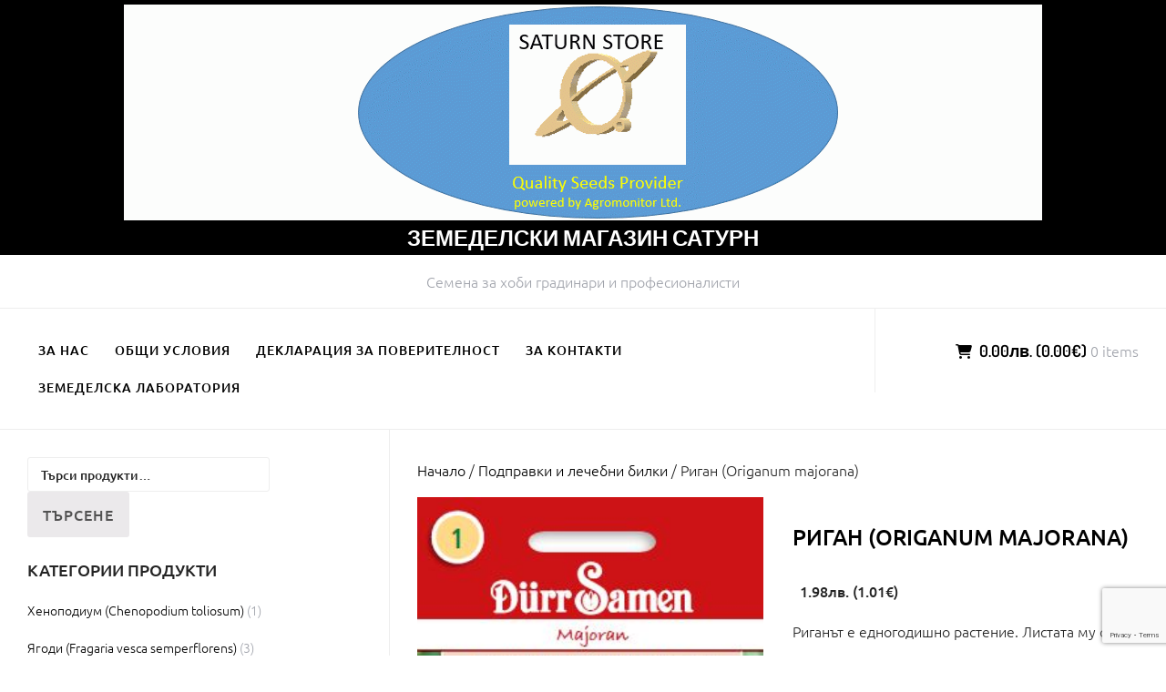

--- FILE ---
content_type: text/html; charset=UTF-8
request_url: https://agromonitor.de/produkt/%D1%80%D0%B8%D0%B3%D0%B0%D0%BD-origanum-majorana/
body_size: 13528
content:
		<!DOCTYPE html>
		<html lang="bg-BG">
		
<head>
		<meta charset="UTF-8">
		<meta name="viewport" content="width=device-width, initial-scale=1">
		<link rel="profile" href="http://gmpg.org/xfn/11">
		<meta name='robots' content='index, follow, max-image-preview:large, max-snippet:-1, max-video-preview:-1' />

	<!-- This site is optimized with the Yoast SEO plugin v26.6 - https://yoast.com/wordpress/plugins/seo/ -->
	<title>Риган (Origanum majorana) - Земеделски магазин Сатурн</title>
	<link rel="canonical" href="https://agromonitor.de/produkt/риган-origanum-majorana/" />
	<meta property="og:locale" content="bg_BG" />
	<meta property="og:type" content="article" />
	<meta property="og:title" content="Риган (Origanum majorana) - Земеделски магазин Сатурн" />
	<meta property="og:description" content="Риганът е едногодишно растение. Листата му се използват като подправка, в свежо и сухо състояние.  Опаковка: 1000 семена, (арт.№ 0169)." />
	<meta property="og:url" content="https://agromonitor.de/produkt/риган-origanum-majorana/" />
	<meta property="og:site_name" content="Земеделски магазин Сатурн" />
	<meta property="og:image" content="https://agromonitor.de/wp-content/uploads/2020/10/0169-Majoran.jpg" />
	<meta property="og:image:width" content="264" />
	<meta property="og:image:height" content="370" />
	<meta property="og:image:type" content="image/jpeg" />
	<meta name="twitter:card" content="summary_large_image" />
	<script type="application/ld+json" class="yoast-schema-graph">{"@context":"https://schema.org","@graph":[{"@type":"WebPage","@id":"https://agromonitor.de/produkt/%d1%80%d0%b8%d0%b3%d0%b0%d0%bd-origanum-majorana/","url":"https://agromonitor.de/produkt/%d1%80%d0%b8%d0%b3%d0%b0%d0%bd-origanum-majorana/","name":"Риган (Origanum majorana) - Земеделски магазин Сатурн","isPartOf":{"@id":"https://agromonitor.de/#website"},"primaryImageOfPage":{"@id":"https://agromonitor.de/produkt/%d1%80%d0%b8%d0%b3%d0%b0%d0%bd-origanum-majorana/#primaryimage"},"image":{"@id":"https://agromonitor.de/produkt/%d1%80%d0%b8%d0%b3%d0%b0%d0%bd-origanum-majorana/#primaryimage"},"thumbnailUrl":"https://agromonitor.de/wp-content/uploads/2020/10/0169-Majoran.jpg","datePublished":"2020-10-02T09:16:47+00:00","breadcrumb":{"@id":"https://agromonitor.de/produkt/%d1%80%d0%b8%d0%b3%d0%b0%d0%bd-origanum-majorana/#breadcrumb"},"inLanguage":"bg-BG","potentialAction":[{"@type":"ReadAction","target":["https://agromonitor.de/produkt/%d1%80%d0%b8%d0%b3%d0%b0%d0%bd-origanum-majorana/"]}]},{"@type":"ImageObject","inLanguage":"bg-BG","@id":"https://agromonitor.de/produkt/%d1%80%d0%b8%d0%b3%d0%b0%d0%bd-origanum-majorana/#primaryimage","url":"https://agromonitor.de/wp-content/uploads/2020/10/0169-Majoran.jpg","contentUrl":"https://agromonitor.de/wp-content/uploads/2020/10/0169-Majoran.jpg","width":264,"height":370},{"@type":"BreadcrumbList","@id":"https://agromonitor.de/produkt/%d1%80%d0%b8%d0%b3%d0%b0%d0%bd-origanum-majorana/#breadcrumb","itemListElement":[{"@type":"ListItem","position":1,"name":"Начало","item":"https://agromonitor.de/"},{"@type":"ListItem","position":2,"name":"Store","item":"https://agromonitor.de/"},{"@type":"ListItem","position":3,"name":"Риган (Origanum majorana)"}]},{"@type":"WebSite","@id":"https://agromonitor.de/#website","url":"https://agromonitor.de/","name":"Земеделски магазин Сатурн","description":"Семена за хоби градинари и професионалисти","publisher":{"@id":"https://agromonitor.de/#organization"},"potentialAction":[{"@type":"SearchAction","target":{"@type":"EntryPoint","urlTemplate":"https://agromonitor.de/?s={search_term_string}"},"query-input":{"@type":"PropertyValueSpecification","valueRequired":true,"valueName":"search_term_string"}}],"inLanguage":"bg-BG"},{"@type":"Organization","@id":"https://agromonitor.de/#organization","name":"Земеделски магазин Сатурн","url":"https://agromonitor.de/","logo":{"@type":"ImageObject","inLanguage":"bg-BG","@id":"https://agromonitor.de/#/schema/logo/image/","url":"https://agromonitor.de/wp-content/uploads/2020/09/Saturn-logo-3.gif","contentUrl":"https://agromonitor.de/wp-content/uploads/2020/09/Saturn-logo-3.gif","width":1008,"height":237,"caption":"Земеделски магазин Сатурн"},"image":{"@id":"https://agromonitor.de/#/schema/logo/image/"}}]}</script>
	<!-- / Yoast SEO plugin. -->


<link rel='dns-prefetch' href='//cdn.jsdelivr.net' />
<link rel="alternate" type="application/rss+xml" title="Земеделски магазин Сатурн &raquo; Поток" href="https://agromonitor.de/feed/" />
<link rel="alternate" type="application/rss+xml" title="Земеделски магазин Сатурн &raquo; поток за коментари" href="https://agromonitor.de/comments/feed/" />
<link rel="alternate" title="oEmbed (JSON)" type="application/json+oembed" href="https://agromonitor.de/wp-json/oembed/1.0/embed?url=https%3A%2F%2Fagromonitor.de%2Fprodukt%2F%25d1%2580%25d0%25b8%25d0%25b3%25d0%25b0%25d0%25bd-origanum-majorana%2F" />
<link rel="alternate" title="oEmbed (XML)" type="text/xml+oembed" href="https://agromonitor.de/wp-json/oembed/1.0/embed?url=https%3A%2F%2Fagromonitor.de%2Fprodukt%2F%25d1%2580%25d0%25b8%25d0%25b3%25d0%25b0%25d0%25bd-origanum-majorana%2F&#038;format=xml" />
<style id='wp-img-auto-sizes-contain-inline-css' type='text/css'>
img:is([sizes=auto i],[sizes^="auto," i]){contain-intrinsic-size:3000px 1500px}
/*# sourceURL=wp-img-auto-sizes-contain-inline-css */
</style>
<style id='wp-emoji-styles-inline-css' type='text/css'>

	img.wp-smiley, img.emoji {
		display: inline !important;
		border: none !important;
		box-shadow: none !important;
		height: 1em !important;
		width: 1em !important;
		margin: 0 0.07em !important;
		vertical-align: -0.1em !important;
		background: none !important;
		padding: 0 !important;
	}
/*# sourceURL=wp-emoji-styles-inline-css */
</style>
<style id='wp-block-library-inline-css' type='text/css'>
:root{--wp-block-synced-color:#7a00df;--wp-block-synced-color--rgb:122,0,223;--wp-bound-block-color:var(--wp-block-synced-color);--wp-editor-canvas-background:#ddd;--wp-admin-theme-color:#007cba;--wp-admin-theme-color--rgb:0,124,186;--wp-admin-theme-color-darker-10:#006ba1;--wp-admin-theme-color-darker-10--rgb:0,107,160.5;--wp-admin-theme-color-darker-20:#005a87;--wp-admin-theme-color-darker-20--rgb:0,90,135;--wp-admin-border-width-focus:2px}@media (min-resolution:192dpi){:root{--wp-admin-border-width-focus:1.5px}}.wp-element-button{cursor:pointer}:root .has-very-light-gray-background-color{background-color:#eee}:root .has-very-dark-gray-background-color{background-color:#313131}:root .has-very-light-gray-color{color:#eee}:root .has-very-dark-gray-color{color:#313131}:root .has-vivid-green-cyan-to-vivid-cyan-blue-gradient-background{background:linear-gradient(135deg,#00d084,#0693e3)}:root .has-purple-crush-gradient-background{background:linear-gradient(135deg,#34e2e4,#4721fb 50%,#ab1dfe)}:root .has-hazy-dawn-gradient-background{background:linear-gradient(135deg,#faaca8,#dad0ec)}:root .has-subdued-olive-gradient-background{background:linear-gradient(135deg,#fafae1,#67a671)}:root .has-atomic-cream-gradient-background{background:linear-gradient(135deg,#fdd79a,#004a59)}:root .has-nightshade-gradient-background{background:linear-gradient(135deg,#330968,#31cdcf)}:root .has-midnight-gradient-background{background:linear-gradient(135deg,#020381,#2874fc)}:root{--wp--preset--font-size--normal:16px;--wp--preset--font-size--huge:42px}.has-regular-font-size{font-size:1em}.has-larger-font-size{font-size:2.625em}.has-normal-font-size{font-size:var(--wp--preset--font-size--normal)}.has-huge-font-size{font-size:var(--wp--preset--font-size--huge)}.has-text-align-center{text-align:center}.has-text-align-left{text-align:left}.has-text-align-right{text-align:right}.has-fit-text{white-space:nowrap!important}#end-resizable-editor-section{display:none}.aligncenter{clear:both}.items-justified-left{justify-content:flex-start}.items-justified-center{justify-content:center}.items-justified-right{justify-content:flex-end}.items-justified-space-between{justify-content:space-between}.screen-reader-text{border:0;clip-path:inset(50%);height:1px;margin:-1px;overflow:hidden;padding:0;position:absolute;width:1px;word-wrap:normal!important}.screen-reader-text:focus{background-color:#ddd;clip-path:none;color:#444;display:block;font-size:1em;height:auto;left:5px;line-height:normal;padding:15px 23px 14px;text-decoration:none;top:5px;width:auto;z-index:100000}html :where(.has-border-color){border-style:solid}html :where([style*=border-top-color]){border-top-style:solid}html :where([style*=border-right-color]){border-right-style:solid}html :where([style*=border-bottom-color]){border-bottom-style:solid}html :where([style*=border-left-color]){border-left-style:solid}html :where([style*=border-width]){border-style:solid}html :where([style*=border-top-width]){border-top-style:solid}html :where([style*=border-right-width]){border-right-style:solid}html :where([style*=border-bottom-width]){border-bottom-style:solid}html :where([style*=border-left-width]){border-left-style:solid}html :where(img[class*=wp-image-]){height:auto;max-width:100%}:where(figure){margin:0 0 1em}html :where(.is-position-sticky){--wp-admin--admin-bar--position-offset:var(--wp-admin--admin-bar--height,0px)}@media screen and (max-width:600px){html :where(.is-position-sticky){--wp-admin--admin-bar--position-offset:0px}}

/*# sourceURL=wp-block-library-inline-css */
</style><link rel='stylesheet' id='wc-blocks-style-css' href='https://agromonitor.de/wp-content/plugins/woocommerce/assets/client/blocks/wc-blocks.css?ver=wc-10.4.3' type='text/css' media='all' />
<style id='global-styles-inline-css' type='text/css'>
:root{--wp--preset--aspect-ratio--square: 1;--wp--preset--aspect-ratio--4-3: 4/3;--wp--preset--aspect-ratio--3-4: 3/4;--wp--preset--aspect-ratio--3-2: 3/2;--wp--preset--aspect-ratio--2-3: 2/3;--wp--preset--aspect-ratio--16-9: 16/9;--wp--preset--aspect-ratio--9-16: 9/16;--wp--preset--color--black: #111111;--wp--preset--color--cyan-bluish-gray: #abb8c3;--wp--preset--color--white: #ffffff;--wp--preset--color--pale-pink: #f78da7;--wp--preset--color--vivid-red: #cf2e2e;--wp--preset--color--luminous-vivid-orange: #ff6900;--wp--preset--color--luminous-vivid-amber: #fcb900;--wp--preset--color--light-green-cyan: #7bdcb5;--wp--preset--color--vivid-green-cyan: #00d084;--wp--preset--color--pale-cyan-blue: #8ed1fc;--wp--preset--color--vivid-cyan-blue: #0693e3;--wp--preset--color--vivid-purple: #9b51e0;--wp--preset--color--gray: #f4f4f4;--wp--preset--color--blue: 1b8be0;--wp--preset--color--orange: #fab702;--wp--preset--color--green: #77a464;--wp--preset--gradient--vivid-cyan-blue-to-vivid-purple: linear-gradient(135deg,rgb(6,147,227) 0%,rgb(155,81,224) 100%);--wp--preset--gradient--light-green-cyan-to-vivid-green-cyan: linear-gradient(135deg,rgb(122,220,180) 0%,rgb(0,208,130) 100%);--wp--preset--gradient--luminous-vivid-amber-to-luminous-vivid-orange: linear-gradient(135deg,rgb(252,185,0) 0%,rgb(255,105,0) 100%);--wp--preset--gradient--luminous-vivid-orange-to-vivid-red: linear-gradient(135deg,rgb(255,105,0) 0%,rgb(207,46,46) 100%);--wp--preset--gradient--very-light-gray-to-cyan-bluish-gray: linear-gradient(135deg,rgb(238,238,238) 0%,rgb(169,184,195) 100%);--wp--preset--gradient--cool-to-warm-spectrum: linear-gradient(135deg,rgb(74,234,220) 0%,rgb(151,120,209) 20%,rgb(207,42,186) 40%,rgb(238,44,130) 60%,rgb(251,105,98) 80%,rgb(254,248,76) 100%);--wp--preset--gradient--blush-light-purple: linear-gradient(135deg,rgb(255,206,236) 0%,rgb(152,150,240) 100%);--wp--preset--gradient--blush-bordeaux: linear-gradient(135deg,rgb(254,205,165) 0%,rgb(254,45,45) 50%,rgb(107,0,62) 100%);--wp--preset--gradient--luminous-dusk: linear-gradient(135deg,rgb(255,203,112) 0%,rgb(199,81,192) 50%,rgb(65,88,208) 100%);--wp--preset--gradient--pale-ocean: linear-gradient(135deg,rgb(255,245,203) 0%,rgb(182,227,212) 50%,rgb(51,167,181) 100%);--wp--preset--gradient--electric-grass: linear-gradient(135deg,rgb(202,248,128) 0%,rgb(113,206,126) 100%);--wp--preset--gradient--midnight: linear-gradient(135deg,rgb(2,3,129) 0%,rgb(40,116,252) 100%);--wp--preset--font-size--small: 14px;--wp--preset--font-size--medium: 20px;--wp--preset--font-size--large: 42px;--wp--preset--font-size--x-large: 42px;--wp--preset--font-size--normal: 18px;--wp--preset--font-size--huge: 54px;--wp--preset--spacing--20: 0.44rem;--wp--preset--spacing--30: 0.67rem;--wp--preset--spacing--40: 1rem;--wp--preset--spacing--50: 1.5rem;--wp--preset--spacing--60: 2.25rem;--wp--preset--spacing--70: 3.38rem;--wp--preset--spacing--80: 5.06rem;--wp--preset--shadow--natural: 6px 6px 9px rgba(0, 0, 0, 0.2);--wp--preset--shadow--deep: 12px 12px 50px rgba(0, 0, 0, 0.4);--wp--preset--shadow--sharp: 6px 6px 0px rgba(0, 0, 0, 0.2);--wp--preset--shadow--outlined: 6px 6px 0px -3px rgb(255, 255, 255), 6px 6px rgb(0, 0, 0);--wp--preset--shadow--crisp: 6px 6px 0px rgb(0, 0, 0);}:where(.is-layout-flex){gap: 0.5em;}:where(.is-layout-grid){gap: 0.5em;}body .is-layout-flex{display: flex;}.is-layout-flex{flex-wrap: wrap;align-items: center;}.is-layout-flex > :is(*, div){margin: 0;}body .is-layout-grid{display: grid;}.is-layout-grid > :is(*, div){margin: 0;}:where(.wp-block-columns.is-layout-flex){gap: 2em;}:where(.wp-block-columns.is-layout-grid){gap: 2em;}:where(.wp-block-post-template.is-layout-flex){gap: 1.25em;}:where(.wp-block-post-template.is-layout-grid){gap: 1.25em;}.has-black-color{color: var(--wp--preset--color--black) !important;}.has-cyan-bluish-gray-color{color: var(--wp--preset--color--cyan-bluish-gray) !important;}.has-white-color{color: var(--wp--preset--color--white) !important;}.has-pale-pink-color{color: var(--wp--preset--color--pale-pink) !important;}.has-vivid-red-color{color: var(--wp--preset--color--vivid-red) !important;}.has-luminous-vivid-orange-color{color: var(--wp--preset--color--luminous-vivid-orange) !important;}.has-luminous-vivid-amber-color{color: var(--wp--preset--color--luminous-vivid-amber) !important;}.has-light-green-cyan-color{color: var(--wp--preset--color--light-green-cyan) !important;}.has-vivid-green-cyan-color{color: var(--wp--preset--color--vivid-green-cyan) !important;}.has-pale-cyan-blue-color{color: var(--wp--preset--color--pale-cyan-blue) !important;}.has-vivid-cyan-blue-color{color: var(--wp--preset--color--vivid-cyan-blue) !important;}.has-vivid-purple-color{color: var(--wp--preset--color--vivid-purple) !important;}.has-black-background-color{background-color: var(--wp--preset--color--black) !important;}.has-cyan-bluish-gray-background-color{background-color: var(--wp--preset--color--cyan-bluish-gray) !important;}.has-white-background-color{background-color: var(--wp--preset--color--white) !important;}.has-pale-pink-background-color{background-color: var(--wp--preset--color--pale-pink) !important;}.has-vivid-red-background-color{background-color: var(--wp--preset--color--vivid-red) !important;}.has-luminous-vivid-orange-background-color{background-color: var(--wp--preset--color--luminous-vivid-orange) !important;}.has-luminous-vivid-amber-background-color{background-color: var(--wp--preset--color--luminous-vivid-amber) !important;}.has-light-green-cyan-background-color{background-color: var(--wp--preset--color--light-green-cyan) !important;}.has-vivid-green-cyan-background-color{background-color: var(--wp--preset--color--vivid-green-cyan) !important;}.has-pale-cyan-blue-background-color{background-color: var(--wp--preset--color--pale-cyan-blue) !important;}.has-vivid-cyan-blue-background-color{background-color: var(--wp--preset--color--vivid-cyan-blue) !important;}.has-vivid-purple-background-color{background-color: var(--wp--preset--color--vivid-purple) !important;}.has-black-border-color{border-color: var(--wp--preset--color--black) !important;}.has-cyan-bluish-gray-border-color{border-color: var(--wp--preset--color--cyan-bluish-gray) !important;}.has-white-border-color{border-color: var(--wp--preset--color--white) !important;}.has-pale-pink-border-color{border-color: var(--wp--preset--color--pale-pink) !important;}.has-vivid-red-border-color{border-color: var(--wp--preset--color--vivid-red) !important;}.has-luminous-vivid-orange-border-color{border-color: var(--wp--preset--color--luminous-vivid-orange) !important;}.has-luminous-vivid-amber-border-color{border-color: var(--wp--preset--color--luminous-vivid-amber) !important;}.has-light-green-cyan-border-color{border-color: var(--wp--preset--color--light-green-cyan) !important;}.has-vivid-green-cyan-border-color{border-color: var(--wp--preset--color--vivid-green-cyan) !important;}.has-pale-cyan-blue-border-color{border-color: var(--wp--preset--color--pale-cyan-blue) !important;}.has-vivid-cyan-blue-border-color{border-color: var(--wp--preset--color--vivid-cyan-blue) !important;}.has-vivid-purple-border-color{border-color: var(--wp--preset--color--vivid-purple) !important;}.has-vivid-cyan-blue-to-vivid-purple-gradient-background{background: var(--wp--preset--gradient--vivid-cyan-blue-to-vivid-purple) !important;}.has-light-green-cyan-to-vivid-green-cyan-gradient-background{background: var(--wp--preset--gradient--light-green-cyan-to-vivid-green-cyan) !important;}.has-luminous-vivid-amber-to-luminous-vivid-orange-gradient-background{background: var(--wp--preset--gradient--luminous-vivid-amber-to-luminous-vivid-orange) !important;}.has-luminous-vivid-orange-to-vivid-red-gradient-background{background: var(--wp--preset--gradient--luminous-vivid-orange-to-vivid-red) !important;}.has-very-light-gray-to-cyan-bluish-gray-gradient-background{background: var(--wp--preset--gradient--very-light-gray-to-cyan-bluish-gray) !important;}.has-cool-to-warm-spectrum-gradient-background{background: var(--wp--preset--gradient--cool-to-warm-spectrum) !important;}.has-blush-light-purple-gradient-background{background: var(--wp--preset--gradient--blush-light-purple) !important;}.has-blush-bordeaux-gradient-background{background: var(--wp--preset--gradient--blush-bordeaux) !important;}.has-luminous-dusk-gradient-background{background: var(--wp--preset--gradient--luminous-dusk) !important;}.has-pale-ocean-gradient-background{background: var(--wp--preset--gradient--pale-ocean) !important;}.has-electric-grass-gradient-background{background: var(--wp--preset--gradient--electric-grass) !important;}.has-midnight-gradient-background{background: var(--wp--preset--gradient--midnight) !important;}.has-small-font-size{font-size: var(--wp--preset--font-size--small) !important;}.has-medium-font-size{font-size: var(--wp--preset--font-size--medium) !important;}.has-large-font-size{font-size: var(--wp--preset--font-size--large) !important;}.has-x-large-font-size{font-size: var(--wp--preset--font-size--x-large) !important;}
/*# sourceURL=global-styles-inline-css */
</style>

<style id='classic-theme-styles-inline-css' type='text/css'>
/*! This file is auto-generated */
.wp-block-button__link{color:#fff;background-color:#32373c;border-radius:9999px;box-shadow:none;text-decoration:none;padding:calc(.667em + 2px) calc(1.333em + 2px);font-size:1.125em}.wp-block-file__button{background:#32373c;color:#fff;text-decoration:none}
/*# sourceURL=/wp-includes/css/classic-themes.min.css */
</style>
<link rel='stylesheet' id='contact-form-7-css' href='https://agromonitor.de/wp-content/plugins/contact-form-7/includes/css/styles.css?ver=6.1.4' type='text/css' media='all' />
<link rel='stylesheet' id='dual-currency-frontend-styles-css' href='https://agromonitor.de/wp-content/plugins/dual-currency-display/css/frontend-styles.css?ver=1.0.6' type='text/css' media='all' />
<link rel='stylesheet' id='woocommerce-layout-css' href='https://agromonitor.de/wp-content/plugins/woocommerce/assets/css/woocommerce-layout.css?ver=10.4.3' type='text/css' media='all' />
<link rel='stylesheet' id='woocommerce-smallscreen-css' href='https://agromonitor.de/wp-content/plugins/woocommerce/assets/css/woocommerce-smallscreen.css?ver=10.4.3' type='text/css' media='only screen and (max-width: 768px)' />
<link rel='stylesheet' id='woocommerce-general-css' href='https://agromonitor.de/wp-content/plugins/woocommerce/assets/css/woocommerce.css?ver=10.4.3' type='text/css' media='all' />
<style id='woocommerce-inline-inline-css' type='text/css'>
.woocommerce form .form-row .required { visibility: visible; }
/*# sourceURL=woocommerce-inline-inline-css */
</style>
<link rel='stylesheet' id='e-commerce-style-css' href='https://agromonitor.de/wp-content/themes/e-commerce/style.css?ver=2.0' type='text/css' media='all' />
<link rel='stylesheet' id='e-commerce-fonts-css' href='https://agromonitor.de/wp-content/fonts/e363a781a14d61da2bf2fcd36516243a.css?ver=2.0' type='text/css' media='all' />
<link rel='stylesheet' id='fontawesome-css' href='https://agromonitor.de/wp-content/themes/e-commerce/css/font-awesome/css/all.min.css?ver=6.7.2' type='text/css' media='all' />
<link rel='stylesheet' id='e-commerce-block-style-css' href='https://agromonitor.de/wp-content/themes/e-commerce/css/blocks.css?ver=20251218-15128' type='text/css' media='all' />
<script type="text/javascript" src="https://agromonitor.de/wp-includes/js/jquery/jquery.min.js?ver=3.7.1" id="jquery-core-js"></script>
<script type="text/javascript" src="https://agromonitor.de/wp-includes/js/jquery/jquery-migrate.min.js?ver=3.4.1" id="jquery-migrate-js"></script>
<script type="text/javascript" src="https://agromonitor.de/wp-content/plugins/woocommerce/assets/js/jquery-blockui/jquery.blockUI.min.js?ver=2.7.0-wc.10.4.3" id="wc-jquery-blockui-js" defer="defer" data-wp-strategy="defer"></script>
<script type="text/javascript" id="wc-add-to-cart-js-extra">
/* <![CDATA[ */
var wc_add_to_cart_params = {"ajax_url":"/wp-admin/admin-ajax.php","wc_ajax_url":"/?wc-ajax=%%endpoint%%","i18n_view_cart":"\u041f\u0440\u0435\u0433\u043b\u0435\u0434 \u043d\u0430 \u043a\u043e\u043b\u0438\u0447\u043a\u0430\u0442\u0430","cart_url":"https://agromonitor.de/test-4/","is_cart":"","cart_redirect_after_add":"no"};
//# sourceURL=wc-add-to-cart-js-extra
/* ]]> */
</script>
<script type="text/javascript" src="https://agromonitor.de/wp-content/plugins/woocommerce/assets/js/frontend/add-to-cart.min.js?ver=10.4.3" id="wc-add-to-cart-js" defer="defer" data-wp-strategy="defer"></script>
<script type="text/javascript" id="wc-single-product-js-extra">
/* <![CDATA[ */
var wc_single_product_params = {"i18n_required_rating_text":"\u0418\u0437\u0431\u0435\u0440\u0435\u0442\u0435 \u0441\u0442\u043e\u0439\u043d\u043e\u0441\u0442","i18n_rating_options":["1 \u043e\u0442 5 \u0437\u0432\u0435\u0437\u0434\u0438","2 \u043e\u0442 5 \u0437\u0432\u0435\u0437\u0434\u0438","3 of 5 stars","4 of 5 stars","5 \u043e\u0442 5 \u0437\u0432\u0435\u0437\u0434\u0438"],"i18n_product_gallery_trigger_text":"View full-screen image gallery","review_rating_required":"yes","flexslider":{"rtl":false,"animation":"slide","smoothHeight":true,"directionNav":false,"controlNav":"thumbnails","slideshow":false,"animationSpeed":500,"animationLoop":false,"allowOneSlide":false},"zoom_enabled":"","zoom_options":[],"photoswipe_enabled":"","photoswipe_options":{"shareEl":false,"closeOnScroll":false,"history":false,"hideAnimationDuration":0,"showAnimationDuration":0},"flexslider_enabled":""};
//# sourceURL=wc-single-product-js-extra
/* ]]> */
</script>
<script type="text/javascript" src="https://agromonitor.de/wp-content/plugins/woocommerce/assets/js/frontend/single-product.min.js?ver=10.4.3" id="wc-single-product-js" defer="defer" data-wp-strategy="defer"></script>
<script type="text/javascript" src="https://agromonitor.de/wp-content/plugins/woocommerce/assets/js/js-cookie/js.cookie.min.js?ver=2.1.4-wc.10.4.3" id="wc-js-cookie-js" defer="defer" data-wp-strategy="defer"></script>
<script type="text/javascript" id="woocommerce-js-extra">
/* <![CDATA[ */
var woocommerce_params = {"ajax_url":"/wp-admin/admin-ajax.php","wc_ajax_url":"/?wc-ajax=%%endpoint%%","i18n_password_show":"\u041f\u043e\u043a\u0430\u0437\u0432\u0430\u043d\u0435 \u043d\u0430 \u043f\u0430\u0440\u043e\u043b\u0430\u0442\u0430","i18n_password_hide":"\u0421\u043a\u0440\u0438\u0432\u0430\u043d\u0435 \u043d\u0430 \u043f\u0430\u0440\u043e\u043b\u0430\u0442\u0430"};
//# sourceURL=woocommerce-js-extra
/* ]]> */
</script>
<script type="text/javascript" src="https://agromonitor.de/wp-content/plugins/woocommerce/assets/js/frontend/woocommerce.min.js?ver=10.4.3" id="woocommerce-js" defer="defer" data-wp-strategy="defer"></script>
<link rel="https://api.w.org/" href="https://agromonitor.de/wp-json/" /><link rel="alternate" title="JSON" type="application/json" href="https://agromonitor.de/wp-json/wp/v2/product/1458" /><link rel="EditURI" type="application/rsd+xml" title="RSD" href="https://agromonitor.de/xmlrpc.php?rsd" />
<meta name="generator" content="WordPress 6.9" />
<meta name="generator" content="WooCommerce 10.4.3" />
<link rel='shortlink' href='https://agromonitor.de/?p=1458' />
	<noscript><style>.woocommerce-product-gallery{ opacity: 1 !important; }</style></noscript>
			<style type="text/css" id="wp-custom-css">
			/* Основен стил за вторичната валута */
.dual-currency-wrapper {
  font-size: 100% !important;
  line-height: 1.4 !important;
  font-weight: 500 !important;
  font-family: inherit !important;
  color: inherit !important;
  display: block;
  margin-top: 4px;
}

/* Допълнителен стил за вътрешни елементи */
.dual-currency-wrapper span,
.dual-currency-wrapper strong {
  font-size: 100% !important;
  font-weight: inherit !important;
  font-family: inherit !important;
  color: inherit !important;
}

/* Ако искаш цените да са на един ред */
.price .dual-currency-wrapper {
  display: inline-block;
  margin-left: 8px;
}		</style>
		</head>

<body class="wp-singular product-template-default single single-product postid-1458 wp-custom-logo wp-embed-responsive wp-theme-e-commerce theme-e-commerce woocommerce woocommerce-page woocommerce-no-js">


			<div id="page" class="hfeed site">
		<a class="skip-link screen-reader-text" href="#content">Skip to content</a>
		
		<header id="masthead" class="site-header" role="banner">
				<div class="site-banner">
	    	<div class="wrapper">
				<div class="site-branding">
		
				<div class="site-logo"><a href="https://agromonitor.de/" class="custom-logo-link" rel="home"><img width="1008" height="237" src="https://agromonitor.de/wp-content/uploads/2020/09/cropped-Saturn-logo-3.gif" class="custom-logo" alt="Земеделски магазин Сатурн" decoding="async" fetchpriority="high" /></a></div><!-- #site-logo -->		<h1 class="site-title">
			<a href="https://agromonitor.de/" rel="home">
				Земеделски магазин Сатурн			</a>
		</h1>
				</div><!-- .site-branding -->
				<div id="header-left">
			<h2 class="site-description">Семена за хоби градинари и професионалисти</h2>

	        		</div> <!-- #header-left -->
    				</div><!-- .wrapper -->
		</div><!-- .site-banner -->
					<a href="#sidr-main" class="menu-toggle menu-icon"></a>
				<div id="header-navigation">
			<div class="wrapper">
	    		<nav id="site-navigation" class="main-navigation nav-primary" role="navigation">
		           	<div class="menu-%d0%bd%d0%b0%d1%87%d0%b0%d0%bb%d0%be-container"><ul id="primary-menu" class="menu"><li id="menu-item-56" class="menu-item menu-item-type-post_type menu-item-object-page menu-item-56"><a href="https://agromonitor.de/%d0%b7%d0%b0-%d0%bd%d0%b0%d1%81/">За нас</a></li>
<li id="menu-item-38" class="menu-item menu-item-type-post_type menu-item-object-page menu-item-38"><a href="https://agromonitor.de/%d0%be%d0%b1%d1%89%d0%b8-%d1%83%d1%81%d0%bb%d0%be%d0%b2%d0%b8%d1%8f/">ОБЩИ УСЛОВИЯ</a></li>
<li id="menu-item-1258" class="menu-item menu-item-type-post_type menu-item-object-page menu-item-privacy-policy menu-item-1258"><a rel="privacy-policy" href="https://agromonitor.de/privacy-policy/">ДЕКЛАРАЦИЯ ЗА ПОВЕРИТЕЛНОСТ</a></li>
<li id="menu-item-455" class="menu-item menu-item-type-post_type menu-item-object-page menu-item-455"><a href="https://agromonitor.de/%d0%b7%d0%b0-%d0%ba%d0%be%d0%bd%d1%82%d0%b0%d0%ba%d1%82%d0%b8/">За контакти</a></li>
<li id="menu-item-1724" class="menu-item menu-item-type-post_type menu-item-object-page menu-item-1724"><a href="https://agromonitor.de/%d0%b7%d0%b5%d0%bc%d0%b5%d0%b4%d0%b5%d0%bb%d1%81%d0%ba%d0%b0-%d0%bb%d0%b0%d0%b1%d0%be%d1%80%d0%b0%d1%82%d0%be%d1%80%d0%b8%d1%8f/">Земеделска лаборатория</a></li>
</ul></div>	        	</nav><!-- #site-navigation -->
	        			<div class="cart-contents cart_totals sidebar-cart">
	        			    <a href="https://agromonitor.de/test-4/" title="View cart">
					<span class="cart-icon"></span><span class="subtotal">0.00&#1083;&#1074;. (0.00&euro;)</span> <span class="count">0 items</span>
				</a>
	        		</div><!-- .cart-contents.cart_totals.sidebar-cart -->
			        </div><!-- .wrapper -->
	    </div><!-- #header-navigation -->
	    		</header><!-- #masthead -->
		<!-- refreshing cache -->		<div id="content" class="site-content">
	
	<div id="primary" class="content-area"><nav class="woocommerce-breadcrumb" aria-label="Breadcrumb"><a href="https://agromonitor.de">Начало</a>&nbsp;&#47;&nbsp;<a href="https://agromonitor.de/produkt-kategoriya/%d0%bf%d0%be%d0%b4%d0%bf%d1%80%d0%b0%d0%b2%d0%ba%d0%b8-%d0%b8-%d0%bb%d0%b5%d1%87%d0%b5%d0%b1%d0%bd%d0%b8-%d0%b1%d0%b8%d0%bb%d0%ba%d0%b8/">Подправки и лечебни билки</a>&nbsp;&#47;&nbsp;Риган (Origanum majorana)</nav>
					
			<div class="woocommerce-notices-wrapper"></div><div id="product-1458" class="product type-product post-1458 status-publish first instock product_cat-64 has-post-thumbnail shipping-taxable purchasable product-type-simple">

	<div class="woocommerce-product-gallery woocommerce-product-gallery--with-images woocommerce-product-gallery--columns-4 images" data-columns="4" style="opacity: 0; transition: opacity .25s ease-in-out;">
	<div class="woocommerce-product-gallery__wrapper">
		<div data-thumb="https://agromonitor.de/wp-content/uploads/2020/10/0169-Majoran-100x100.jpg" data-thumb-alt="Риган (Origanum majorana)" data-thumb-srcset="https://agromonitor.de/wp-content/uploads/2020/10/0169-Majoran-100x100.jpg 100w, https://agromonitor.de/wp-content/uploads/2020/10/0169-Majoran-150x150.jpg 150w"  data-thumb-sizes="(max-width: 100px) 100vw, 100px" class="woocommerce-product-gallery__image"><a href="https://agromonitor.de/wp-content/uploads/2020/10/0169-Majoran.jpg"><img width="264" height="370" src="https://agromonitor.de/wp-content/uploads/2020/10/0169-Majoran.jpg" class="wp-post-image" alt="Риган (Origanum majorana)" data-caption="" data-src="https://agromonitor.de/wp-content/uploads/2020/10/0169-Majoran.jpg" data-large_image="https://agromonitor.de/wp-content/uploads/2020/10/0169-Majoran.jpg" data-large_image_width="264" data-large_image_height="370" decoding="async" srcset="https://agromonitor.de/wp-content/uploads/2020/10/0169-Majoran.jpg 264w, https://agromonitor.de/wp-content/uploads/2020/10/0169-Majoran-214x300.jpg 214w" sizes="(max-width: 264px) 100vw, 264px" /></a></div>	</div>
</div>

	<div class="summary entry-summary">
		<h1 class="product_title entry-title">Риган (Origanum majorana)</h1><p class="price"><span class="dual-currency-wrapper"><span class="woocommerce-Price-amount amount"><bdi>1.98<span class="woocommerce-Price-currencySymbol">&#1083;&#1074;.</span></bdi></span> <span class="secondary-currency">(<span class="woocommerce-Price-amount amount"><bdi>1.01<span class="woocommerce-Price-currencySymbol">&euro;</span></bdi></span>)</span></span></p>
<div class="woocommerce-product-details__short-description">
	<p>Риганът е едногодишно растение. Листата му се използват като подправка, в свежо и сухо състояние.</p>
<p>Опаковка: 1000 семена, (арт.№ 0169).</p>
</div>

	
	<form class="cart" action="https://agromonitor.de/produkt/%d1%80%d0%b8%d0%b3%d0%b0%d0%bd-origanum-majorana/" method="post" enctype='multipart/form-data'>
		
		<div class="quantity">
		<label class="screen-reader-text" for="quantity_695018927c9ae">количество за Риган (Origanum majorana)</label>
	<input
		type="number"
				id="quantity_695018927c9ae"
		class="input-text qty text"
		name="quantity"
		value="1"
		aria-label="Product quantity"
				min="1"
							step="1"
			placeholder=""
			inputmode="numeric"
			autocomplete="off"
			/>
	</div>

		<button type="submit" name="add-to-cart" value="1458" class="single_add_to_cart_button button alt">Добавяне в количката</button>

			</form>

	
<div class="product_meta">

	
	
	<span class="posted_in">Категория: <a href="https://agromonitor.de/produkt-kategoriya/%d0%bf%d0%be%d0%b4%d0%bf%d1%80%d0%b0%d0%b2%d0%ba%d0%b8-%d0%b8-%d0%bb%d0%b5%d1%87%d0%b5%d0%b1%d0%bd%d0%b8-%d0%b1%d0%b8%d0%bb%d0%ba%d0%b8/" rel="tag">Подправки и лечебни билки</a></span>
	
	
</div>
	</div>

	
	<section class="related products">

					<h2>Свързани продукти</h2>
				<ul class="products columns-4">

			
					<li class="product type-product post-945 status-publish first instock product_cat-64 has-post-thumbnail shipping-taxable purchasable product-type-simple">
	<a href="https://agromonitor.de/produkt/%d0%b1%d0%be%d1%81%d0%b8%d0%bb%d0%b5%d0%ba-%d0%bf%d0%b8%d0%ba%d0%be%d0%bb%d0%b8%d0%bd%d0%be-ocimum-basilicum/" class="woocommerce-LoopProduct-link woocommerce-loop-product__link"><img width="279" height="300" src="https://agromonitor.de/wp-content/uploads/2020/09/0599-Basilikum-Piccolino-279x300.jpg" class="attachment-woocommerce_thumbnail size-woocommerce_thumbnail" alt="Босилек Пиколино (Ocimum basilicum)" decoding="async" loading="lazy" /><h2 class="woocommerce-loop-product__title">Босилек Пиколино (Ocimum basilicum)</h2>
	<span class="price"><span class="dual-currency-wrapper"><span class="woocommerce-Price-amount amount"><bdi>3.18<span class="woocommerce-Price-currencySymbol">&#1083;&#1074;.</span></bdi></span> <span class="secondary-currency">(<span class="woocommerce-Price-amount amount"><bdi>1.63<span class="woocommerce-Price-currencySymbol">&euro;</span></bdi></span>)</span></span></span>
</a><a href="/produkt/%D1%80%D0%B8%D0%B3%D0%B0%D0%BD-origanum-majorana/?add-to-cart=945" aria-describedby="woocommerce_loop_add_to_cart_link_describedby_945" data-quantity="1" class="button product_type_simple add_to_cart_button ajax_add_to_cart" data-product_id="945" data-product_sku="" aria-label="Добави в количката: &ldquo;Босилек Пиколино (Ocimum basilicum)&rdquo;" rel="nofollow" data-success_message="&ldquo;Босилек Пиколино (Ocimum basilicum)&rdquo; has been added to your cart" role="button">Добавяне в количката</a>	<span id="woocommerce_loop_add_to_cart_link_describedby_945" class="screen-reader-text">
			</span>
</li>

			
					<li class="product type-product post-957 status-publish instock product_cat-64 has-post-thumbnail shipping-taxable purchasable product-type-simple">
	<a href="https://agromonitor.de/produkt/%d1%87%d1%83%d0%b1%d1%80%d0%b8%d1%86%d0%b0-%d1%81%d0%b0%d1%84%d0%b8%d1%80%d0%b0-satureja-montana/" class="woocommerce-LoopProduct-link woocommerce-loop-product__link"><img width="279" height="300" src="https://agromonitor.de/wp-content/uploads/2020/09/4382-Bohnenkraut-Safira-279x300.jpg" class="attachment-woocommerce_thumbnail size-woocommerce_thumbnail" alt="Чубрица Сафира (Satureja montana)" decoding="async" loading="lazy" /><h2 class="woocommerce-loop-product__title">Чубрица Сафира (Satureja montana)</h2>
	<span class="price"><span class="dual-currency-wrapper"><span class="woocommerce-Price-amount amount"><bdi>3.18<span class="woocommerce-Price-currencySymbol">&#1083;&#1074;.</span></bdi></span> <span class="secondary-currency">(<span class="woocommerce-Price-amount amount"><bdi>1.63<span class="woocommerce-Price-currencySymbol">&euro;</span></bdi></span>)</span></span></span>
</a><a href="/produkt/%D1%80%D0%B8%D0%B3%D0%B0%D0%BD-origanum-majorana/?add-to-cart=957" aria-describedby="woocommerce_loop_add_to_cart_link_describedby_957" data-quantity="1" class="button product_type_simple add_to_cart_button ajax_add_to_cart" data-product_id="957" data-product_sku="" aria-label="Добави в количката: &ldquo;Чубрица Сафира (Satureja montana)&rdquo;" rel="nofollow" data-success_message="&ldquo;Чубрица Сафира (Satureja montana)&rdquo; has been added to your cart" role="button">Добавяне в количката</a>	<span id="woocommerce_loop_add_to_cart_link_describedby_957" class="screen-reader-text">
			</span>
</li>

			
					<li class="product type-product post-944 status-publish instock product_cat-64 has-post-thumbnail shipping-taxable purchasable product-type-simple">
	<a href="https://agromonitor.de/produkt/%d0%b1%d0%be%d1%81%d0%b8%d0%bb%d0%b5%d0%ba-%d0%b3%d0%b5%d0%bd%d0%be%d0%b2%d0%b5%d1%81%d1%82%d0%b5%d1%80-%d0%b1%d0%b8%d0%be-ocimum-basilicum/" class="woocommerce-LoopProduct-link woocommerce-loop-product__link"><img width="266" height="300" src="https://agromonitor.de/wp-content/uploads/2020/09/0170-Basilikum-Genoveser-266x300.jpg" class="attachment-woocommerce_thumbnail size-woocommerce_thumbnail" alt="Босилек Геновестер БИО (Ocimum basilicum)" decoding="async" loading="lazy" /><h2 class="woocommerce-loop-product__title">Босилек Геновестер БИО (Ocimum basilicum)</h2>
	<span class="price"><span class="dual-currency-wrapper"><span class="woocommerce-Price-amount amount"><bdi>4.98<span class="woocommerce-Price-currencySymbol">&#1083;&#1074;.</span></bdi></span> <span class="secondary-currency">(<span class="woocommerce-Price-amount amount"><bdi>2.55<span class="woocommerce-Price-currencySymbol">&euro;</span></bdi></span>)</span></span></span>
</a><a href="/produkt/%D1%80%D0%B8%D0%B3%D0%B0%D0%BD-origanum-majorana/?add-to-cart=944" aria-describedby="woocommerce_loop_add_to_cart_link_describedby_944" data-quantity="1" class="button product_type_simple add_to_cart_button ajax_add_to_cart" data-product_id="944" data-product_sku="" aria-label="Добави в количката: &ldquo;Босилек Геновестер БИО (Ocimum basilicum)&rdquo;" rel="nofollow" data-success_message="&ldquo;Босилек Геновестер БИО (Ocimum basilicum)&rdquo; has been added to your cart" role="button">Добавяне в количката</a>	<span id="woocommerce_loop_add_to_cart_link_describedby_944" class="screen-reader-text">
			</span>
</li>

			
					<li class="product type-product post-977 status-publish last instock product_cat-64 has-post-thumbnail shipping-taxable purchasable product-type-simple">
	<a href="https://agromonitor.de/produkt/%d0%bb%d0%b8%d0%bc%d0%be%d0%bd%d0%b5%d0%bd%d0%b0-%d1%82%d1%80%d0%b5%d0%b2%d0%b0-cymbopogon-flexuosus/" class="woocommerce-LoopProduct-link woocommerce-loop-product__link"><img width="281" height="300" src="https://agromonitor.de/wp-content/uploads/2020/09/0963-Zitronengras-East-Indian-281x300.jpg" class="attachment-woocommerce_thumbnail size-woocommerce_thumbnail" alt="Лимонена трева (Cymbopogon flexuosus)" decoding="async" loading="lazy" /><h2 class="woocommerce-loop-product__title">Лимонена трева (Cymbopogon flexuosus)</h2>
	<span class="price"><span class="dual-currency-wrapper"><span class="woocommerce-Price-amount amount"><bdi>5.58<span class="woocommerce-Price-currencySymbol">&#1083;&#1074;.</span></bdi></span> <span class="secondary-currency">(<span class="woocommerce-Price-amount amount"><bdi>2.85<span class="woocommerce-Price-currencySymbol">&euro;</span></bdi></span>)</span></span></span>
</a><a href="/produkt/%D1%80%D0%B8%D0%B3%D0%B0%D0%BD-origanum-majorana/?add-to-cart=977" aria-describedby="woocommerce_loop_add_to_cart_link_describedby_977" data-quantity="1" class="button product_type_simple add_to_cart_button ajax_add_to_cart" data-product_id="977" data-product_sku="" aria-label="Добави в количката: &ldquo;Лимонена трева (Cymbopogon flexuosus)&rdquo;" rel="nofollow" data-success_message="&ldquo;Лимонена трева (Cymbopogon flexuosus)&rdquo; has been added to your cart" role="button">Добавяне в количката</a>	<span id="woocommerce_loop_add_to_cart_link_describedby_977" class="screen-reader-text">
			</span>
</li>

			
		</ul>

	</section>
	</div>


		
	</div>
	<div id="secondary" class="widget-area" role="complementary">
	<aside id="woocommerce_product_search-2" class="widget woocommerce widget_product_search"><form role="search" method="get" class="woocommerce-product-search" action="https://agromonitor.de/">
	<label class="screen-reader-text" for="woocommerce-product-search-field-0">Търсене за:</label>
	<input type="search" id="woocommerce-product-search-field-0" class="search-field" placeholder="Търси продукти&hellip;" value="" name="s" />
	<button type="submit" value="Търсене" class="">Търсене</button>
	<input type="hidden" name="post_type" value="product" />
</form>
</aside><aside id="woocommerce_product_categories-2" class="widget woocommerce widget_product_categories"><h3 class="widget-title">Категории продукти</h3><ul class="product-categories"><li class="cat-item cat-item-60"><a href="https://agromonitor.de/produkt-kategoriya/%d1%85%d0%b5%d0%bd%d0%be%d0%bf%d0%be%d0%b4%d0%b8%d1%83%d0%bc-chenopodium-toliosum/">Хеноподиум (Chenopodium toliosum)</a> <span class="count">(1)</span></li>
<li class="cat-item cat-item-61"><a href="https://agromonitor.de/produkt-kategoriya/%d1%8f%d0%b3%d0%be%d0%b4%d0%b8-fragaria-vesca-semperflorens/">Ягоди (Fragaria vesca semperflorens)</a> <span class="count">(3)</span></li>
<li class="cat-item cat-item-63"><a href="https://agromonitor.de/produkt-kategoriya/%d1%8f%d0%b4%d0%bb%d0%b8%d0%b2%d0%b8-%d1%86%d0%b2%d0%b5%d1%82%d1%8f/">Ядливи цветя</a> <span class="count">(5)</span></li>
<li class="cat-item cat-item-64 current-cat"><a href="https://agromonitor.de/produkt-kategoriya/%d0%bf%d0%be%d0%b4%d0%bf%d1%80%d0%b0%d0%b2%d0%ba%d0%b8-%d0%b8-%d0%bb%d0%b5%d1%87%d0%b5%d0%b1%d0%bd%d0%b8-%d0%b1%d0%b8%d0%bb%d0%ba%d0%b8/">Подправки и лечебни билки</a> <span class="count">(65)</span></li>
<li class="cat-item cat-item-66"><a href="https://agromonitor.de/produkt-kategoriya/%d1%86%d0%b2%d0%b5%d1%82%d1%8f/">Цветя</a> <span class="count">(195)</span></li>
<li class="cat-item cat-item-18"><a href="https://agromonitor.de/produkt-kategoriya/%d0%b7%d0%b5%d0%bb%d0%b5%d0%bd%d1%87%d1%83%d0%ba%d0%be%d0%b2%d0%b8-%d1%81%d0%b5%d0%bc%d0%b5%d0%bd%d0%b0/">Зеленчукови семена</a> <span class="count">(338)</span></li>
<li class="cat-item cat-item-19"><a href="https://agromonitor.de/produkt-kategoriya/%d0%b1%d0%b8%d0%be-%d0%ba%d1%8a%d0%bb%d0%bd%d0%be%d0%b2%d0%b5/">БИО кълнове</a> <span class="count">(43)</span></li>
<li class="cat-item cat-item-22"><a href="https://agromonitor.de/produkt-kategoriya/%d0%bf%d1%80%d0%be%d0%bc%d0%be%d1%86%d0%b8%d0%be%d0%bd%d0%b0%d0%bb%d0%bd%d0%b0-%d0%b4%d0%be%d1%81%d1%82%d0%b0%d0%b2%d0%ba%d0%b0/">Продукти с промоционална доставка</a> <span class="count">(23)</span></li>
<li class="cat-item cat-item-55"><a href="https://agromonitor.de/produkt-kategoriya/%d1%81%d0%bb%d0%b0%d0%b4%d0%ba%d0%b0-%d1%86%d0%b0%d1%80%d0%b5%d0%b2%d0%b8%d1%86%d0%b0-zea-mays-convar-saccharata/">Сладка царевица (Zea mays convar. saccharata)</a> <span class="count">(3)</span></li>
<li class="cat-item cat-item-59"><a href="https://agromonitor.de/produkt-kategoriya/%d1%84%d0%b8%d0%b7%d0%b0%d0%bb%d0%b8%d1%81-physalis-peruviana-edulis/">Физалис (Physalis peruviana edulis)</a> <span class="count">(3)</span></li>
</ul></aside><aside id="text-4" class="widget widget_text"><h3 class="widget-title">Работно време</h3>			<div class="textwidget"><p>Понеделник—Петък: 9:00–17:00</p>
</div>
		</aside>
			<aside class="widget widget_footer_copyright">
			<footer id="colophon" class="site-footer" role="contentinfo">
	    		<div class="site-info">
			Copyright &copy; 2025 <a href="https://agromonitor.de/">Земеделски магазин Сатурн</a> <a class="privacy-policy-link" href="https://agromonitor.de/privacy-policy/" rel="privacy-policy">ДЕКЛАРАЦИЯ ЗА ПОВЕРИТЕЛНОСТ</a>			<span class="sep"> | </span>
			Theme: E-Commerce by <a href="https://catchthemes.com">Catch Themes</a>.		</div><!-- .site-info -->

				</footer><!-- #colophon -->
		<aside><!-- .widget_footer_copyright -->
		</div><!-- #secondary -->

	    </div><!-- #content -->
				</div><!-- #page -->
		<script type="speculationrules">
{"prefetch":[{"source":"document","where":{"and":[{"href_matches":"/*"},{"not":{"href_matches":["/wp-*.php","/wp-admin/*","/wp-content/uploads/*","/wp-content/*","/wp-content/plugins/*","/wp-content/themes/e-commerce/*","/*\\?(.+)"]}},{"not":{"selector_matches":"a[rel~=\"nofollow\"]"}},{"not":{"selector_matches":".no-prefetch, .no-prefetch a"}}]},"eagerness":"conservative"}]}
</script>
<script type="application/ld+json">{"@context":"https://schema.org/","@graph":[{"@context":"https://schema.org/","@type":"BreadcrumbList","itemListElement":[{"@type":"ListItem","position":1,"item":{"name":"\u041d\u0430\u0447\u0430\u043b\u043e","@id":"https://agromonitor.de"}},{"@type":"ListItem","position":2,"item":{"name":"\u041f\u043e\u0434\u043f\u0440\u0430\u0432\u043a\u0438 \u0438 \u043b\u0435\u0447\u0435\u0431\u043d\u0438 \u0431\u0438\u043b\u043a\u0438","@id":"https://agromonitor.de/produkt-kategoriya/%d0%bf%d0%be%d0%b4%d0%bf%d1%80%d0%b0%d0%b2%d0%ba%d0%b8-%d0%b8-%d0%bb%d0%b5%d1%87%d0%b5%d0%b1%d0%bd%d0%b8-%d0%b1%d0%b8%d0%bb%d0%ba%d0%b8/"}},{"@type":"ListItem","position":3,"item":{"name":"\u0420\u0438\u0433\u0430\u043d (Origanum majorana)","@id":"https://agromonitor.de/produkt/%d1%80%d0%b8%d0%b3%d0%b0%d0%bd-origanum-majorana/"}}]},{"@context":"https://schema.org/","@type":"Product","@id":"https://agromonitor.de/produkt/%d1%80%d0%b8%d0%b3%d0%b0%d0%bd-origanum-majorana/#product","name":"\u0420\u0438\u0433\u0430\u043d (Origanum majorana)","url":"https://agromonitor.de/produkt/%d1%80%d0%b8%d0%b3%d0%b0%d0%bd-origanum-majorana/","description":"\u0420\u0438\u0433\u0430\u043d\u044a\u0442 \u0435 \u0435\u0434\u043d\u043e\u0433\u043e\u0434\u0438\u0448\u043d\u043e \u0440\u0430\u0441\u0442\u0435\u043d\u0438\u0435. \u041b\u0438\u0441\u0442\u0430\u0442\u0430 \u043c\u0443 \u0441\u0435 \u0438\u0437\u043f\u043e\u043b\u0437\u0432\u0430\u0442 \u043a\u0430\u0442\u043e \u043f\u043e\u0434\u043f\u0440\u0430\u0432\u043a\u0430, \u0432 \u0441\u0432\u0435\u0436\u043e \u0438 \u0441\u0443\u0445\u043e \u0441\u044a\u0441\u0442\u043e\u044f\u043d\u0438\u0435.\r\n\r\n\u041e\u043f\u0430\u043a\u043e\u0432\u043a\u0430: 1000 \u0441\u0435\u043c\u0435\u043d\u0430, (\u0430\u0440\u0442.\u2116 0169).","image":"https://agromonitor.de/wp-content/uploads/2020/10/0169-Majoran.jpg","sku":1458,"offers":[{"@type":"Offer","priceSpecification":[{"@type":"UnitPriceSpecification","price":"1.98","priceCurrency":"BGN","valueAddedTaxIncluded":false,"validThrough":"2026-12-31"}],"priceValidUntil":"2026-12-31","availability":"https://schema.org/InStock","url":"https://agromonitor.de/produkt/%d1%80%d0%b8%d0%b3%d0%b0%d0%bd-origanum-majorana/","seller":{"@type":"Organization","name":"\u0417\u0435\u043c\u0435\u0434\u0435\u043b\u0441\u043a\u0438 \u043c\u0430\u0433\u0430\u0437\u0438\u043d \u0421\u0430\u0442\u0443\u0440\u043d","url":"https://agromonitor.de"}}]}]}</script>	<script type='text/javascript'>
		(function () {
			var c = document.body.className;
			c = c.replace(/woocommerce-no-js/, 'woocommerce-js');
			document.body.className = c;
		})();
	</script>
	<script type="text/javascript" src="https://agromonitor.de/wp-includes/js/dist/hooks.min.js?ver=dd5603f07f9220ed27f1" id="wp-hooks-js"></script>
<script type="text/javascript" src="https://agromonitor.de/wp-includes/js/dist/i18n.min.js?ver=c26c3dc7bed366793375" id="wp-i18n-js"></script>
<script type="text/javascript" id="wp-i18n-js-after">
/* <![CDATA[ */
wp.i18n.setLocaleData( { 'text direction\u0004ltr': [ 'ltr' ] } );
//# sourceURL=wp-i18n-js-after
/* ]]> */
</script>
<script type="text/javascript" src="https://agromonitor.de/wp-content/plugins/contact-form-7/includes/swv/js/index.js?ver=6.1.4" id="swv-js"></script>
<script type="text/javascript" id="contact-form-7-js-translations">
/* <![CDATA[ */
( function( domain, translations ) {
	var localeData = translations.locale_data[ domain ] || translations.locale_data.messages;
	localeData[""].domain = domain;
	wp.i18n.setLocaleData( localeData, domain );
} )( "contact-form-7", {"translation-revision-date":"2025-05-19 14:31:45+0000","generator":"GlotPress\/4.0.1","domain":"messages","locale_data":{"messages":{"":{"domain":"messages","plural-forms":"nplurals=2; plural=n != 1;","lang":"bg"},"This contact form is placed in the wrong place.":["\u0422\u0430\u0437\u0438 \u043a\u043e\u043d\u0442\u0430\u043a\u0442\u043d\u0430 \u0444\u043e\u0440\u043c\u0430 \u0435 \u043f\u043e\u0441\u0442\u0430\u0432\u0435\u043d\u0430 \u043d\u0430 \u0433\u0440\u0435\u0448\u043d\u043e\u0442\u043e \u043c\u044f\u0441\u0442\u043e."],"Error:":["\u0413\u0440\u0435\u0448\u043a\u0430:"]}},"comment":{"reference":"includes\/js\/index.js"}} );
//# sourceURL=contact-form-7-js-translations
/* ]]> */
</script>
<script type="text/javascript" id="contact-form-7-js-before">
/* <![CDATA[ */
var wpcf7 = {
    "api": {
        "root": "https:\/\/agromonitor.de\/wp-json\/",
        "namespace": "contact-form-7\/v1"
    }
};
//# sourceURL=contact-form-7-js-before
/* ]]> */
</script>
<script type="text/javascript" src="https://agromonitor.de/wp-content/plugins/contact-form-7/includes/js/index.js?ver=6.1.4" id="contact-form-7-js"></script>
<script type="text/javascript" src="https://agromonitor.de/wp-content/themes/e-commerce/js/navigation.js?ver=2.0" id="e-commerce-navigation-js"></script>
<script type="text/javascript" id="e-commerce-helpers-js-extra">
/* <![CDATA[ */
var placeholder = {"author":"Name","email":"Email","url":"URL","comment":"Comment"};
//# sourceURL=e-commerce-helpers-js-extra
/* ]]> */
</script>
<script type="text/javascript" src="https://agromonitor.de/wp-content/themes/e-commerce/js/helpers.js?ver=2.0" id="e-commerce-helpers-js"></script>
<script type="text/javascript" src="https://agromonitor.de/wp-content/themes/e-commerce/js/skip-link-focus-fix.js?ver=2.0" id="e-commerce-skip-link-focus-fix-js"></script>
<script type="text/javascript" src="https://agromonitor.de/wp-content/plugins/woocommerce/assets/js/sourcebuster/sourcebuster.min.js?ver=10.4.3" id="sourcebuster-js-js"></script>
<script type="text/javascript" id="wc-order-attribution-js-extra">
/* <![CDATA[ */
var wc_order_attribution = {"params":{"lifetime":1.0e-5,"session":30,"base64":false,"ajaxurl":"https://agromonitor.de/wp-admin/admin-ajax.php","prefix":"wc_order_attribution_","allowTracking":true},"fields":{"source_type":"current.typ","referrer":"current_add.rf","utm_campaign":"current.cmp","utm_source":"current.src","utm_medium":"current.mdm","utm_content":"current.cnt","utm_id":"current.id","utm_term":"current.trm","utm_source_platform":"current.plt","utm_creative_format":"current.fmt","utm_marketing_tactic":"current.tct","session_entry":"current_add.ep","session_start_time":"current_add.fd","session_pages":"session.pgs","session_count":"udata.vst","user_agent":"udata.uag"}};
//# sourceURL=wc-order-attribution-js-extra
/* ]]> */
</script>
<script type="text/javascript" src="https://agromonitor.de/wp-content/plugins/woocommerce/assets/js/frontend/order-attribution.min.js?ver=10.4.3" id="wc-order-attribution-js"></script>
<script type="text/javascript" id="wp_slimstat-js-extra">
/* <![CDATA[ */
var SlimStatParams = {"transport":"ajax","ajaxurl_rest":"https://agromonitor.de/wp-json/slimstat/v1/hit","ajaxurl_ajax":"https://agromonitor.de/wp-admin/admin-ajax.php","ajaxurl_adblock":"https://agromonitor.de/request/8fa2dea8cc41a3c23c4574a482a79da2/","ajaxurl":"https://agromonitor.de/wp-admin/admin-ajax.php","baseurl":"/","dnt":"noslimstat,ab-item","ci":"YTo0OntzOjEyOiJjb250ZW50X3R5cGUiO3M6MTE6ImNwdDpwcm9kdWN0IjtzOjg6ImNhdGVnb3J5IjtzOjc6IjQsNjQsMjAiO3M6MTA6ImNvbnRlbnRfaWQiO2k6MTQ1ODtzOjY6ImF1dGhvciI7czoxMToiQWdyb21vbml0b3IiO30-.4623d12bca1ca09c08983402534f5a37","wp_rest_nonce":"ac35464a13"};
//# sourceURL=wp_slimstat-js-extra
/* ]]> */
</script>
<script defer type="text/javascript" src="https://cdn.jsdelivr.net/wp/wp-slimstat/tags/5.3.3/wp-slimstat.min.js" id="wp_slimstat-js"></script>
<script type="text/javascript" src="https://www.google.com/recaptcha/api.js?render=6Le0tcMqAAAAAKIGT59ENmDTw9OtbjDTHsOens92&amp;ver=3.0" id="google-recaptcha-js"></script>
<script type="text/javascript" src="https://agromonitor.de/wp-includes/js/dist/vendor/wp-polyfill.min.js?ver=3.15.0" id="wp-polyfill-js"></script>
<script type="text/javascript" id="wpcf7-recaptcha-js-before">
/* <![CDATA[ */
var wpcf7_recaptcha = {
    "sitekey": "6Le0tcMqAAAAAKIGT59ENmDTw9OtbjDTHsOens92",
    "actions": {
        "homepage": "homepage",
        "contactform": "contactform"
    }
};
//# sourceURL=wpcf7-recaptcha-js-before
/* ]]> */
</script>
<script type="text/javascript" src="https://agromonitor.de/wp-content/plugins/contact-form-7/modules/recaptcha/index.js?ver=6.1.4" id="wpcf7-recaptcha-js"></script>
<script id="wp-emoji-settings" type="application/json">
{"baseUrl":"https://s.w.org/images/core/emoji/17.0.2/72x72/","ext":".png","svgUrl":"https://s.w.org/images/core/emoji/17.0.2/svg/","svgExt":".svg","source":{"concatemoji":"https://agromonitor.de/wp-includes/js/wp-emoji-release.min.js?ver=6.9"}}
</script>
<script type="module">
/* <![CDATA[ */
/*! This file is auto-generated */
const a=JSON.parse(document.getElementById("wp-emoji-settings").textContent),o=(window._wpemojiSettings=a,"wpEmojiSettingsSupports"),s=["flag","emoji"];function i(e){try{var t={supportTests:e,timestamp:(new Date).valueOf()};sessionStorage.setItem(o,JSON.stringify(t))}catch(e){}}function c(e,t,n){e.clearRect(0,0,e.canvas.width,e.canvas.height),e.fillText(t,0,0);t=new Uint32Array(e.getImageData(0,0,e.canvas.width,e.canvas.height).data);e.clearRect(0,0,e.canvas.width,e.canvas.height),e.fillText(n,0,0);const a=new Uint32Array(e.getImageData(0,0,e.canvas.width,e.canvas.height).data);return t.every((e,t)=>e===a[t])}function p(e,t){e.clearRect(0,0,e.canvas.width,e.canvas.height),e.fillText(t,0,0);var n=e.getImageData(16,16,1,1);for(let e=0;e<n.data.length;e++)if(0!==n.data[e])return!1;return!0}function u(e,t,n,a){switch(t){case"flag":return n(e,"\ud83c\udff3\ufe0f\u200d\u26a7\ufe0f","\ud83c\udff3\ufe0f\u200b\u26a7\ufe0f")?!1:!n(e,"\ud83c\udde8\ud83c\uddf6","\ud83c\udde8\u200b\ud83c\uddf6")&&!n(e,"\ud83c\udff4\udb40\udc67\udb40\udc62\udb40\udc65\udb40\udc6e\udb40\udc67\udb40\udc7f","\ud83c\udff4\u200b\udb40\udc67\u200b\udb40\udc62\u200b\udb40\udc65\u200b\udb40\udc6e\u200b\udb40\udc67\u200b\udb40\udc7f");case"emoji":return!a(e,"\ud83e\u1fac8")}return!1}function f(e,t,n,a){let r;const o=(r="undefined"!=typeof WorkerGlobalScope&&self instanceof WorkerGlobalScope?new OffscreenCanvas(300,150):document.createElement("canvas")).getContext("2d",{willReadFrequently:!0}),s=(o.textBaseline="top",o.font="600 32px Arial",{});return e.forEach(e=>{s[e]=t(o,e,n,a)}),s}function r(e){var t=document.createElement("script");t.src=e,t.defer=!0,document.head.appendChild(t)}a.supports={everything:!0,everythingExceptFlag:!0},new Promise(t=>{let n=function(){try{var e=JSON.parse(sessionStorage.getItem(o));if("object"==typeof e&&"number"==typeof e.timestamp&&(new Date).valueOf()<e.timestamp+604800&&"object"==typeof e.supportTests)return e.supportTests}catch(e){}return null}();if(!n){if("undefined"!=typeof Worker&&"undefined"!=typeof OffscreenCanvas&&"undefined"!=typeof URL&&URL.createObjectURL&&"undefined"!=typeof Blob)try{var e="postMessage("+f.toString()+"("+[JSON.stringify(s),u.toString(),c.toString(),p.toString()].join(",")+"));",a=new Blob([e],{type:"text/javascript"});const r=new Worker(URL.createObjectURL(a),{name:"wpTestEmojiSupports"});return void(r.onmessage=e=>{i(n=e.data),r.terminate(),t(n)})}catch(e){}i(n=f(s,u,c,p))}t(n)}).then(e=>{for(const n in e)a.supports[n]=e[n],a.supports.everything=a.supports.everything&&a.supports[n],"flag"!==n&&(a.supports.everythingExceptFlag=a.supports.everythingExceptFlag&&a.supports[n]);var t;a.supports.everythingExceptFlag=a.supports.everythingExceptFlag&&!a.supports.flag,a.supports.everything||((t=a.source||{}).concatemoji?r(t.concatemoji):t.wpemoji&&t.twemoji&&(r(t.twemoji),r(t.wpemoji)))});
//# sourceURL=https://agromonitor.de/wp-includes/js/wp-emoji-loader.min.js
/* ]]> */
</script>

</body>
</html>

--- FILE ---
content_type: text/html; charset=utf-8
request_url: https://www.google.com/recaptcha/api2/anchor?ar=1&k=6Le0tcMqAAAAAKIGT59ENmDTw9OtbjDTHsOens92&co=aHR0cHM6Ly9hZ3JvbW9uaXRvci5kZTo0NDM.&hl=en&v=7gg7H51Q-naNfhmCP3_R47ho&size=invisible&anchor-ms=20000&execute-ms=30000&cb=gxmdcr9qnna0
body_size: 49155
content:
<!DOCTYPE HTML><html dir="ltr" lang="en"><head><meta http-equiv="Content-Type" content="text/html; charset=UTF-8">
<meta http-equiv="X-UA-Compatible" content="IE=edge">
<title>reCAPTCHA</title>
<style type="text/css">
/* cyrillic-ext */
@font-face {
  font-family: 'Roboto';
  font-style: normal;
  font-weight: 400;
  font-stretch: 100%;
  src: url(//fonts.gstatic.com/s/roboto/v48/KFO7CnqEu92Fr1ME7kSn66aGLdTylUAMa3GUBHMdazTgWw.woff2) format('woff2');
  unicode-range: U+0460-052F, U+1C80-1C8A, U+20B4, U+2DE0-2DFF, U+A640-A69F, U+FE2E-FE2F;
}
/* cyrillic */
@font-face {
  font-family: 'Roboto';
  font-style: normal;
  font-weight: 400;
  font-stretch: 100%;
  src: url(//fonts.gstatic.com/s/roboto/v48/KFO7CnqEu92Fr1ME7kSn66aGLdTylUAMa3iUBHMdazTgWw.woff2) format('woff2');
  unicode-range: U+0301, U+0400-045F, U+0490-0491, U+04B0-04B1, U+2116;
}
/* greek-ext */
@font-face {
  font-family: 'Roboto';
  font-style: normal;
  font-weight: 400;
  font-stretch: 100%;
  src: url(//fonts.gstatic.com/s/roboto/v48/KFO7CnqEu92Fr1ME7kSn66aGLdTylUAMa3CUBHMdazTgWw.woff2) format('woff2');
  unicode-range: U+1F00-1FFF;
}
/* greek */
@font-face {
  font-family: 'Roboto';
  font-style: normal;
  font-weight: 400;
  font-stretch: 100%;
  src: url(//fonts.gstatic.com/s/roboto/v48/KFO7CnqEu92Fr1ME7kSn66aGLdTylUAMa3-UBHMdazTgWw.woff2) format('woff2');
  unicode-range: U+0370-0377, U+037A-037F, U+0384-038A, U+038C, U+038E-03A1, U+03A3-03FF;
}
/* math */
@font-face {
  font-family: 'Roboto';
  font-style: normal;
  font-weight: 400;
  font-stretch: 100%;
  src: url(//fonts.gstatic.com/s/roboto/v48/KFO7CnqEu92Fr1ME7kSn66aGLdTylUAMawCUBHMdazTgWw.woff2) format('woff2');
  unicode-range: U+0302-0303, U+0305, U+0307-0308, U+0310, U+0312, U+0315, U+031A, U+0326-0327, U+032C, U+032F-0330, U+0332-0333, U+0338, U+033A, U+0346, U+034D, U+0391-03A1, U+03A3-03A9, U+03B1-03C9, U+03D1, U+03D5-03D6, U+03F0-03F1, U+03F4-03F5, U+2016-2017, U+2034-2038, U+203C, U+2040, U+2043, U+2047, U+2050, U+2057, U+205F, U+2070-2071, U+2074-208E, U+2090-209C, U+20D0-20DC, U+20E1, U+20E5-20EF, U+2100-2112, U+2114-2115, U+2117-2121, U+2123-214F, U+2190, U+2192, U+2194-21AE, U+21B0-21E5, U+21F1-21F2, U+21F4-2211, U+2213-2214, U+2216-22FF, U+2308-230B, U+2310, U+2319, U+231C-2321, U+2336-237A, U+237C, U+2395, U+239B-23B7, U+23D0, U+23DC-23E1, U+2474-2475, U+25AF, U+25B3, U+25B7, U+25BD, U+25C1, U+25CA, U+25CC, U+25FB, U+266D-266F, U+27C0-27FF, U+2900-2AFF, U+2B0E-2B11, U+2B30-2B4C, U+2BFE, U+3030, U+FF5B, U+FF5D, U+1D400-1D7FF, U+1EE00-1EEFF;
}
/* symbols */
@font-face {
  font-family: 'Roboto';
  font-style: normal;
  font-weight: 400;
  font-stretch: 100%;
  src: url(//fonts.gstatic.com/s/roboto/v48/KFO7CnqEu92Fr1ME7kSn66aGLdTylUAMaxKUBHMdazTgWw.woff2) format('woff2');
  unicode-range: U+0001-000C, U+000E-001F, U+007F-009F, U+20DD-20E0, U+20E2-20E4, U+2150-218F, U+2190, U+2192, U+2194-2199, U+21AF, U+21E6-21F0, U+21F3, U+2218-2219, U+2299, U+22C4-22C6, U+2300-243F, U+2440-244A, U+2460-24FF, U+25A0-27BF, U+2800-28FF, U+2921-2922, U+2981, U+29BF, U+29EB, U+2B00-2BFF, U+4DC0-4DFF, U+FFF9-FFFB, U+10140-1018E, U+10190-1019C, U+101A0, U+101D0-101FD, U+102E0-102FB, U+10E60-10E7E, U+1D2C0-1D2D3, U+1D2E0-1D37F, U+1F000-1F0FF, U+1F100-1F1AD, U+1F1E6-1F1FF, U+1F30D-1F30F, U+1F315, U+1F31C, U+1F31E, U+1F320-1F32C, U+1F336, U+1F378, U+1F37D, U+1F382, U+1F393-1F39F, U+1F3A7-1F3A8, U+1F3AC-1F3AF, U+1F3C2, U+1F3C4-1F3C6, U+1F3CA-1F3CE, U+1F3D4-1F3E0, U+1F3ED, U+1F3F1-1F3F3, U+1F3F5-1F3F7, U+1F408, U+1F415, U+1F41F, U+1F426, U+1F43F, U+1F441-1F442, U+1F444, U+1F446-1F449, U+1F44C-1F44E, U+1F453, U+1F46A, U+1F47D, U+1F4A3, U+1F4B0, U+1F4B3, U+1F4B9, U+1F4BB, U+1F4BF, U+1F4C8-1F4CB, U+1F4D6, U+1F4DA, U+1F4DF, U+1F4E3-1F4E6, U+1F4EA-1F4ED, U+1F4F7, U+1F4F9-1F4FB, U+1F4FD-1F4FE, U+1F503, U+1F507-1F50B, U+1F50D, U+1F512-1F513, U+1F53E-1F54A, U+1F54F-1F5FA, U+1F610, U+1F650-1F67F, U+1F687, U+1F68D, U+1F691, U+1F694, U+1F698, U+1F6AD, U+1F6B2, U+1F6B9-1F6BA, U+1F6BC, U+1F6C6-1F6CF, U+1F6D3-1F6D7, U+1F6E0-1F6EA, U+1F6F0-1F6F3, U+1F6F7-1F6FC, U+1F700-1F7FF, U+1F800-1F80B, U+1F810-1F847, U+1F850-1F859, U+1F860-1F887, U+1F890-1F8AD, U+1F8B0-1F8BB, U+1F8C0-1F8C1, U+1F900-1F90B, U+1F93B, U+1F946, U+1F984, U+1F996, U+1F9E9, U+1FA00-1FA6F, U+1FA70-1FA7C, U+1FA80-1FA89, U+1FA8F-1FAC6, U+1FACE-1FADC, U+1FADF-1FAE9, U+1FAF0-1FAF8, U+1FB00-1FBFF;
}
/* vietnamese */
@font-face {
  font-family: 'Roboto';
  font-style: normal;
  font-weight: 400;
  font-stretch: 100%;
  src: url(//fonts.gstatic.com/s/roboto/v48/KFO7CnqEu92Fr1ME7kSn66aGLdTylUAMa3OUBHMdazTgWw.woff2) format('woff2');
  unicode-range: U+0102-0103, U+0110-0111, U+0128-0129, U+0168-0169, U+01A0-01A1, U+01AF-01B0, U+0300-0301, U+0303-0304, U+0308-0309, U+0323, U+0329, U+1EA0-1EF9, U+20AB;
}
/* latin-ext */
@font-face {
  font-family: 'Roboto';
  font-style: normal;
  font-weight: 400;
  font-stretch: 100%;
  src: url(//fonts.gstatic.com/s/roboto/v48/KFO7CnqEu92Fr1ME7kSn66aGLdTylUAMa3KUBHMdazTgWw.woff2) format('woff2');
  unicode-range: U+0100-02BA, U+02BD-02C5, U+02C7-02CC, U+02CE-02D7, U+02DD-02FF, U+0304, U+0308, U+0329, U+1D00-1DBF, U+1E00-1E9F, U+1EF2-1EFF, U+2020, U+20A0-20AB, U+20AD-20C0, U+2113, U+2C60-2C7F, U+A720-A7FF;
}
/* latin */
@font-face {
  font-family: 'Roboto';
  font-style: normal;
  font-weight: 400;
  font-stretch: 100%;
  src: url(//fonts.gstatic.com/s/roboto/v48/KFO7CnqEu92Fr1ME7kSn66aGLdTylUAMa3yUBHMdazQ.woff2) format('woff2');
  unicode-range: U+0000-00FF, U+0131, U+0152-0153, U+02BB-02BC, U+02C6, U+02DA, U+02DC, U+0304, U+0308, U+0329, U+2000-206F, U+20AC, U+2122, U+2191, U+2193, U+2212, U+2215, U+FEFF, U+FFFD;
}
/* cyrillic-ext */
@font-face {
  font-family: 'Roboto';
  font-style: normal;
  font-weight: 500;
  font-stretch: 100%;
  src: url(//fonts.gstatic.com/s/roboto/v48/KFO7CnqEu92Fr1ME7kSn66aGLdTylUAMa3GUBHMdazTgWw.woff2) format('woff2');
  unicode-range: U+0460-052F, U+1C80-1C8A, U+20B4, U+2DE0-2DFF, U+A640-A69F, U+FE2E-FE2F;
}
/* cyrillic */
@font-face {
  font-family: 'Roboto';
  font-style: normal;
  font-weight: 500;
  font-stretch: 100%;
  src: url(//fonts.gstatic.com/s/roboto/v48/KFO7CnqEu92Fr1ME7kSn66aGLdTylUAMa3iUBHMdazTgWw.woff2) format('woff2');
  unicode-range: U+0301, U+0400-045F, U+0490-0491, U+04B0-04B1, U+2116;
}
/* greek-ext */
@font-face {
  font-family: 'Roboto';
  font-style: normal;
  font-weight: 500;
  font-stretch: 100%;
  src: url(//fonts.gstatic.com/s/roboto/v48/KFO7CnqEu92Fr1ME7kSn66aGLdTylUAMa3CUBHMdazTgWw.woff2) format('woff2');
  unicode-range: U+1F00-1FFF;
}
/* greek */
@font-face {
  font-family: 'Roboto';
  font-style: normal;
  font-weight: 500;
  font-stretch: 100%;
  src: url(//fonts.gstatic.com/s/roboto/v48/KFO7CnqEu92Fr1ME7kSn66aGLdTylUAMa3-UBHMdazTgWw.woff2) format('woff2');
  unicode-range: U+0370-0377, U+037A-037F, U+0384-038A, U+038C, U+038E-03A1, U+03A3-03FF;
}
/* math */
@font-face {
  font-family: 'Roboto';
  font-style: normal;
  font-weight: 500;
  font-stretch: 100%;
  src: url(//fonts.gstatic.com/s/roboto/v48/KFO7CnqEu92Fr1ME7kSn66aGLdTylUAMawCUBHMdazTgWw.woff2) format('woff2');
  unicode-range: U+0302-0303, U+0305, U+0307-0308, U+0310, U+0312, U+0315, U+031A, U+0326-0327, U+032C, U+032F-0330, U+0332-0333, U+0338, U+033A, U+0346, U+034D, U+0391-03A1, U+03A3-03A9, U+03B1-03C9, U+03D1, U+03D5-03D6, U+03F0-03F1, U+03F4-03F5, U+2016-2017, U+2034-2038, U+203C, U+2040, U+2043, U+2047, U+2050, U+2057, U+205F, U+2070-2071, U+2074-208E, U+2090-209C, U+20D0-20DC, U+20E1, U+20E5-20EF, U+2100-2112, U+2114-2115, U+2117-2121, U+2123-214F, U+2190, U+2192, U+2194-21AE, U+21B0-21E5, U+21F1-21F2, U+21F4-2211, U+2213-2214, U+2216-22FF, U+2308-230B, U+2310, U+2319, U+231C-2321, U+2336-237A, U+237C, U+2395, U+239B-23B7, U+23D0, U+23DC-23E1, U+2474-2475, U+25AF, U+25B3, U+25B7, U+25BD, U+25C1, U+25CA, U+25CC, U+25FB, U+266D-266F, U+27C0-27FF, U+2900-2AFF, U+2B0E-2B11, U+2B30-2B4C, U+2BFE, U+3030, U+FF5B, U+FF5D, U+1D400-1D7FF, U+1EE00-1EEFF;
}
/* symbols */
@font-face {
  font-family: 'Roboto';
  font-style: normal;
  font-weight: 500;
  font-stretch: 100%;
  src: url(//fonts.gstatic.com/s/roboto/v48/KFO7CnqEu92Fr1ME7kSn66aGLdTylUAMaxKUBHMdazTgWw.woff2) format('woff2');
  unicode-range: U+0001-000C, U+000E-001F, U+007F-009F, U+20DD-20E0, U+20E2-20E4, U+2150-218F, U+2190, U+2192, U+2194-2199, U+21AF, U+21E6-21F0, U+21F3, U+2218-2219, U+2299, U+22C4-22C6, U+2300-243F, U+2440-244A, U+2460-24FF, U+25A0-27BF, U+2800-28FF, U+2921-2922, U+2981, U+29BF, U+29EB, U+2B00-2BFF, U+4DC0-4DFF, U+FFF9-FFFB, U+10140-1018E, U+10190-1019C, U+101A0, U+101D0-101FD, U+102E0-102FB, U+10E60-10E7E, U+1D2C0-1D2D3, U+1D2E0-1D37F, U+1F000-1F0FF, U+1F100-1F1AD, U+1F1E6-1F1FF, U+1F30D-1F30F, U+1F315, U+1F31C, U+1F31E, U+1F320-1F32C, U+1F336, U+1F378, U+1F37D, U+1F382, U+1F393-1F39F, U+1F3A7-1F3A8, U+1F3AC-1F3AF, U+1F3C2, U+1F3C4-1F3C6, U+1F3CA-1F3CE, U+1F3D4-1F3E0, U+1F3ED, U+1F3F1-1F3F3, U+1F3F5-1F3F7, U+1F408, U+1F415, U+1F41F, U+1F426, U+1F43F, U+1F441-1F442, U+1F444, U+1F446-1F449, U+1F44C-1F44E, U+1F453, U+1F46A, U+1F47D, U+1F4A3, U+1F4B0, U+1F4B3, U+1F4B9, U+1F4BB, U+1F4BF, U+1F4C8-1F4CB, U+1F4D6, U+1F4DA, U+1F4DF, U+1F4E3-1F4E6, U+1F4EA-1F4ED, U+1F4F7, U+1F4F9-1F4FB, U+1F4FD-1F4FE, U+1F503, U+1F507-1F50B, U+1F50D, U+1F512-1F513, U+1F53E-1F54A, U+1F54F-1F5FA, U+1F610, U+1F650-1F67F, U+1F687, U+1F68D, U+1F691, U+1F694, U+1F698, U+1F6AD, U+1F6B2, U+1F6B9-1F6BA, U+1F6BC, U+1F6C6-1F6CF, U+1F6D3-1F6D7, U+1F6E0-1F6EA, U+1F6F0-1F6F3, U+1F6F7-1F6FC, U+1F700-1F7FF, U+1F800-1F80B, U+1F810-1F847, U+1F850-1F859, U+1F860-1F887, U+1F890-1F8AD, U+1F8B0-1F8BB, U+1F8C0-1F8C1, U+1F900-1F90B, U+1F93B, U+1F946, U+1F984, U+1F996, U+1F9E9, U+1FA00-1FA6F, U+1FA70-1FA7C, U+1FA80-1FA89, U+1FA8F-1FAC6, U+1FACE-1FADC, U+1FADF-1FAE9, U+1FAF0-1FAF8, U+1FB00-1FBFF;
}
/* vietnamese */
@font-face {
  font-family: 'Roboto';
  font-style: normal;
  font-weight: 500;
  font-stretch: 100%;
  src: url(//fonts.gstatic.com/s/roboto/v48/KFO7CnqEu92Fr1ME7kSn66aGLdTylUAMa3OUBHMdazTgWw.woff2) format('woff2');
  unicode-range: U+0102-0103, U+0110-0111, U+0128-0129, U+0168-0169, U+01A0-01A1, U+01AF-01B0, U+0300-0301, U+0303-0304, U+0308-0309, U+0323, U+0329, U+1EA0-1EF9, U+20AB;
}
/* latin-ext */
@font-face {
  font-family: 'Roboto';
  font-style: normal;
  font-weight: 500;
  font-stretch: 100%;
  src: url(//fonts.gstatic.com/s/roboto/v48/KFO7CnqEu92Fr1ME7kSn66aGLdTylUAMa3KUBHMdazTgWw.woff2) format('woff2');
  unicode-range: U+0100-02BA, U+02BD-02C5, U+02C7-02CC, U+02CE-02D7, U+02DD-02FF, U+0304, U+0308, U+0329, U+1D00-1DBF, U+1E00-1E9F, U+1EF2-1EFF, U+2020, U+20A0-20AB, U+20AD-20C0, U+2113, U+2C60-2C7F, U+A720-A7FF;
}
/* latin */
@font-face {
  font-family: 'Roboto';
  font-style: normal;
  font-weight: 500;
  font-stretch: 100%;
  src: url(//fonts.gstatic.com/s/roboto/v48/KFO7CnqEu92Fr1ME7kSn66aGLdTylUAMa3yUBHMdazQ.woff2) format('woff2');
  unicode-range: U+0000-00FF, U+0131, U+0152-0153, U+02BB-02BC, U+02C6, U+02DA, U+02DC, U+0304, U+0308, U+0329, U+2000-206F, U+20AC, U+2122, U+2191, U+2193, U+2212, U+2215, U+FEFF, U+FFFD;
}
/* cyrillic-ext */
@font-face {
  font-family: 'Roboto';
  font-style: normal;
  font-weight: 900;
  font-stretch: 100%;
  src: url(//fonts.gstatic.com/s/roboto/v48/KFO7CnqEu92Fr1ME7kSn66aGLdTylUAMa3GUBHMdazTgWw.woff2) format('woff2');
  unicode-range: U+0460-052F, U+1C80-1C8A, U+20B4, U+2DE0-2DFF, U+A640-A69F, U+FE2E-FE2F;
}
/* cyrillic */
@font-face {
  font-family: 'Roboto';
  font-style: normal;
  font-weight: 900;
  font-stretch: 100%;
  src: url(//fonts.gstatic.com/s/roboto/v48/KFO7CnqEu92Fr1ME7kSn66aGLdTylUAMa3iUBHMdazTgWw.woff2) format('woff2');
  unicode-range: U+0301, U+0400-045F, U+0490-0491, U+04B0-04B1, U+2116;
}
/* greek-ext */
@font-face {
  font-family: 'Roboto';
  font-style: normal;
  font-weight: 900;
  font-stretch: 100%;
  src: url(//fonts.gstatic.com/s/roboto/v48/KFO7CnqEu92Fr1ME7kSn66aGLdTylUAMa3CUBHMdazTgWw.woff2) format('woff2');
  unicode-range: U+1F00-1FFF;
}
/* greek */
@font-face {
  font-family: 'Roboto';
  font-style: normal;
  font-weight: 900;
  font-stretch: 100%;
  src: url(//fonts.gstatic.com/s/roboto/v48/KFO7CnqEu92Fr1ME7kSn66aGLdTylUAMa3-UBHMdazTgWw.woff2) format('woff2');
  unicode-range: U+0370-0377, U+037A-037F, U+0384-038A, U+038C, U+038E-03A1, U+03A3-03FF;
}
/* math */
@font-face {
  font-family: 'Roboto';
  font-style: normal;
  font-weight: 900;
  font-stretch: 100%;
  src: url(//fonts.gstatic.com/s/roboto/v48/KFO7CnqEu92Fr1ME7kSn66aGLdTylUAMawCUBHMdazTgWw.woff2) format('woff2');
  unicode-range: U+0302-0303, U+0305, U+0307-0308, U+0310, U+0312, U+0315, U+031A, U+0326-0327, U+032C, U+032F-0330, U+0332-0333, U+0338, U+033A, U+0346, U+034D, U+0391-03A1, U+03A3-03A9, U+03B1-03C9, U+03D1, U+03D5-03D6, U+03F0-03F1, U+03F4-03F5, U+2016-2017, U+2034-2038, U+203C, U+2040, U+2043, U+2047, U+2050, U+2057, U+205F, U+2070-2071, U+2074-208E, U+2090-209C, U+20D0-20DC, U+20E1, U+20E5-20EF, U+2100-2112, U+2114-2115, U+2117-2121, U+2123-214F, U+2190, U+2192, U+2194-21AE, U+21B0-21E5, U+21F1-21F2, U+21F4-2211, U+2213-2214, U+2216-22FF, U+2308-230B, U+2310, U+2319, U+231C-2321, U+2336-237A, U+237C, U+2395, U+239B-23B7, U+23D0, U+23DC-23E1, U+2474-2475, U+25AF, U+25B3, U+25B7, U+25BD, U+25C1, U+25CA, U+25CC, U+25FB, U+266D-266F, U+27C0-27FF, U+2900-2AFF, U+2B0E-2B11, U+2B30-2B4C, U+2BFE, U+3030, U+FF5B, U+FF5D, U+1D400-1D7FF, U+1EE00-1EEFF;
}
/* symbols */
@font-face {
  font-family: 'Roboto';
  font-style: normal;
  font-weight: 900;
  font-stretch: 100%;
  src: url(//fonts.gstatic.com/s/roboto/v48/KFO7CnqEu92Fr1ME7kSn66aGLdTylUAMaxKUBHMdazTgWw.woff2) format('woff2');
  unicode-range: U+0001-000C, U+000E-001F, U+007F-009F, U+20DD-20E0, U+20E2-20E4, U+2150-218F, U+2190, U+2192, U+2194-2199, U+21AF, U+21E6-21F0, U+21F3, U+2218-2219, U+2299, U+22C4-22C6, U+2300-243F, U+2440-244A, U+2460-24FF, U+25A0-27BF, U+2800-28FF, U+2921-2922, U+2981, U+29BF, U+29EB, U+2B00-2BFF, U+4DC0-4DFF, U+FFF9-FFFB, U+10140-1018E, U+10190-1019C, U+101A0, U+101D0-101FD, U+102E0-102FB, U+10E60-10E7E, U+1D2C0-1D2D3, U+1D2E0-1D37F, U+1F000-1F0FF, U+1F100-1F1AD, U+1F1E6-1F1FF, U+1F30D-1F30F, U+1F315, U+1F31C, U+1F31E, U+1F320-1F32C, U+1F336, U+1F378, U+1F37D, U+1F382, U+1F393-1F39F, U+1F3A7-1F3A8, U+1F3AC-1F3AF, U+1F3C2, U+1F3C4-1F3C6, U+1F3CA-1F3CE, U+1F3D4-1F3E0, U+1F3ED, U+1F3F1-1F3F3, U+1F3F5-1F3F7, U+1F408, U+1F415, U+1F41F, U+1F426, U+1F43F, U+1F441-1F442, U+1F444, U+1F446-1F449, U+1F44C-1F44E, U+1F453, U+1F46A, U+1F47D, U+1F4A3, U+1F4B0, U+1F4B3, U+1F4B9, U+1F4BB, U+1F4BF, U+1F4C8-1F4CB, U+1F4D6, U+1F4DA, U+1F4DF, U+1F4E3-1F4E6, U+1F4EA-1F4ED, U+1F4F7, U+1F4F9-1F4FB, U+1F4FD-1F4FE, U+1F503, U+1F507-1F50B, U+1F50D, U+1F512-1F513, U+1F53E-1F54A, U+1F54F-1F5FA, U+1F610, U+1F650-1F67F, U+1F687, U+1F68D, U+1F691, U+1F694, U+1F698, U+1F6AD, U+1F6B2, U+1F6B9-1F6BA, U+1F6BC, U+1F6C6-1F6CF, U+1F6D3-1F6D7, U+1F6E0-1F6EA, U+1F6F0-1F6F3, U+1F6F7-1F6FC, U+1F700-1F7FF, U+1F800-1F80B, U+1F810-1F847, U+1F850-1F859, U+1F860-1F887, U+1F890-1F8AD, U+1F8B0-1F8BB, U+1F8C0-1F8C1, U+1F900-1F90B, U+1F93B, U+1F946, U+1F984, U+1F996, U+1F9E9, U+1FA00-1FA6F, U+1FA70-1FA7C, U+1FA80-1FA89, U+1FA8F-1FAC6, U+1FACE-1FADC, U+1FADF-1FAE9, U+1FAF0-1FAF8, U+1FB00-1FBFF;
}
/* vietnamese */
@font-face {
  font-family: 'Roboto';
  font-style: normal;
  font-weight: 900;
  font-stretch: 100%;
  src: url(//fonts.gstatic.com/s/roboto/v48/KFO7CnqEu92Fr1ME7kSn66aGLdTylUAMa3OUBHMdazTgWw.woff2) format('woff2');
  unicode-range: U+0102-0103, U+0110-0111, U+0128-0129, U+0168-0169, U+01A0-01A1, U+01AF-01B0, U+0300-0301, U+0303-0304, U+0308-0309, U+0323, U+0329, U+1EA0-1EF9, U+20AB;
}
/* latin-ext */
@font-face {
  font-family: 'Roboto';
  font-style: normal;
  font-weight: 900;
  font-stretch: 100%;
  src: url(//fonts.gstatic.com/s/roboto/v48/KFO7CnqEu92Fr1ME7kSn66aGLdTylUAMa3KUBHMdazTgWw.woff2) format('woff2');
  unicode-range: U+0100-02BA, U+02BD-02C5, U+02C7-02CC, U+02CE-02D7, U+02DD-02FF, U+0304, U+0308, U+0329, U+1D00-1DBF, U+1E00-1E9F, U+1EF2-1EFF, U+2020, U+20A0-20AB, U+20AD-20C0, U+2113, U+2C60-2C7F, U+A720-A7FF;
}
/* latin */
@font-face {
  font-family: 'Roboto';
  font-style: normal;
  font-weight: 900;
  font-stretch: 100%;
  src: url(//fonts.gstatic.com/s/roboto/v48/KFO7CnqEu92Fr1ME7kSn66aGLdTylUAMa3yUBHMdazQ.woff2) format('woff2');
  unicode-range: U+0000-00FF, U+0131, U+0152-0153, U+02BB-02BC, U+02C6, U+02DA, U+02DC, U+0304, U+0308, U+0329, U+2000-206F, U+20AC, U+2122, U+2191, U+2193, U+2212, U+2215, U+FEFF, U+FFFD;
}

</style>
<link rel="stylesheet" type="text/css" href="https://www.gstatic.com/recaptcha/releases/7gg7H51Q-naNfhmCP3_R47ho/styles__ltr.css">
<script nonce="-e5B-NZnoJ5j-SAvIeU_5g" type="text/javascript">window['__recaptcha_api'] = 'https://www.google.com/recaptcha/api2/';</script>
<script type="text/javascript" src="https://www.gstatic.com/recaptcha/releases/7gg7H51Q-naNfhmCP3_R47ho/recaptcha__en.js" nonce="-e5B-NZnoJ5j-SAvIeU_5g">
      
    </script></head>
<body><div id="rc-anchor-alert" class="rc-anchor-alert"></div>
<input type="hidden" id="recaptcha-token" value="[base64]">
<script type="text/javascript" nonce="-e5B-NZnoJ5j-SAvIeU_5g">
      recaptcha.anchor.Main.init("[\x22ainput\x22,[\x22bgdata\x22,\x22\x22,\[base64]/[base64]/UltIKytdPWE6KGE8MjA0OD9SW0grK109YT4+NnwxOTI6KChhJjY0NTEyKT09NTUyOTYmJnErMTxoLmxlbmd0aCYmKGguY2hhckNvZGVBdChxKzEpJjY0NTEyKT09NTYzMjA/[base64]/MjU1OlI/[base64]/[base64]/[base64]/[base64]/[base64]/[base64]/[base64]/[base64]/[base64]/[base64]\x22,\[base64]\\u003d\\u003d\x22,\x22e8K5esOvZ8KHTMOUXwZqJsKObcOVRGNew6jCigDCsmnCiATCi1DDkVJMw6YkB8OCUHE0wp/[base64]/Ct2TDkmvDq8OXWRQAbMKJw4Vmw77DslPDo8OQE8KidQ7Dpn7DvsKSI8OMCXMRw6guSsOVwp47G8OlCDcbwpvCncOFwpBDwqYYUX7Drl4ywrrDjsKTwq7DpsKNwp5nADPCjMKoN342woPDkMKWDSEIIcOhwpHCnhrDs8OVRGQMwo3CosKpBcO6U0DCusOnw7/DkMKDw4HDu25Cw6lmUDZ5w5tFXlkqE1vDi8O1K2zCrlfCi3rDpMObCHTCocK+PgzCmm/Cj0NYPMODwpXCj3DDtVgVAU7Djl3Dq8KMwpk5GkYwbMORUMK1wp/CpsOHHCbDmhTDksOsKcOQwq3DksKHcEnDvWDDjyZIwrzCpcODGsOucwVcY27CmMKgJMOSJsKZE3nCj8KtNsK9ZSHDqS/Di8OhAMKwwpZfwpPCm8Ozw5DDshwuFWnDvWQnwq3CusKfVcKnwoTDkQbCpcKOwo3Dp8K5KWTCn8OWLH49w4k5JVbCo8OHw5jDu8OLOVJFw7wrw7DDuUFew70gakrCrxh5w4/DuUHDghHDj8KCXjHDisOlwrjDnsKTw5Y2Tw4Zw7ELMcOac8OUO0DCpMKzwqXCksO6MMOBwqs5DcO5wqnCu8K6w4lEFcKEU8KJTRXCh8OJwqEuwoJNwpvDj3vCrsOcw6PCmQjDocKjwqPDusKBMsOFX0pCw5TCuQ4oT8Kkwo/Dh8K4w5DCssKJc8KFw4HDlsKaM8O7wrjDlMKpwqPDo389G0cbw5XCohPCt3oww6Y7HyhXwo8FdsOTwoIvwpHDhsKjJcK4FXR8e3PClcOqMQ9WfsK0wqgPD8OOw43DtGQlfcKBE8ONw7bDpgjDvMOlw55hGcOLw6XDuRJ9wrHCjMO2wrcKATtYeMO0bQDCtW4/wrYuw77CviDCjjnDvMKow7UPwq3DtmLCiMKNw5HCvwrDm8KbScO0w5EFbFjCscKlcj42wrNWw7XCnMKkw63Du8OoZ8KPwp9BbgTDrsOgWcKrWcOqeMONwovChyXCh8Khw7fCrXJOKEMmw61QRzjCnMK1AX9RBXFNw4BHw77Ct8OGMj3ClMOeDGrDgcOIw5PCi3/CgMKoZMK+SsKowqdywrA1w5/Dux/ConvCk8KYw6drU2ouFsKjwrnDs2PDu8KtBB7DkVlhwrPClsO/[base64]/DujgYXcKRwpgKw4BzGsKJwo4yZ8Kzw6PCu19sNA7CuzgfQV1nw6fDsHrCncK3wpjDjU1lC8K3VVHCpX7DrCTDtxvDrkrDgcKJw7fDnSxgwoYNLcOpwrnCjEXCq8OuK8OKw4jDqCc1c0PDgcOUw7HDgn08BmbCpsKkUcKGw59MwprDusKvVX/CmGPDm0DClcKQwrTCv0NfZsO8BMK/KsKzwrZ4wqTCnR7Dj8Otw74lBsKceMKFZcK4d8Kyw4h3w41Twr1Vf8OswrnDu8Kaw5pTwrrCosOCw5FnwqUqwosRw6TDvXFjw6wlw4zDgMK/[base64]/[base64]/[base64]/DssKFKC7Culh3ET3DlVnDr8KIGFDCrXQXwojCq8KBw6HDlhLDtk8Dw6XCpsOVwrATw4fCrMOFccO8NsKJw6XCq8OnHG8pDnPDnMObH8OPw5cLMcKBe1XDtMOYW8KRBRjCl07DmsKGwqPCgW7CiMOzBMOgw5vDvgwLKRnCjwIQwpDDisK/bcOgccK3EcKhw4LDunrCjMO+wo/CsMK0Y0hqw5XDn8O1wozCkgYEGMOsw7PCkTNcwq/DncKCw7DDhcOQwqjDq8OwFcOEwpLDklbDiXzDpDYmw7tzw5HCiW4hwqXDiMKlwqnDiwZUJRlRLMOVFsKeZcOMYcKQdBZvwrJxw4wbwr9jIXvChRViG8KkLMKBw7E5wq7DqsKAeFTDqF96woABwrbCmwhUw4d/w6gCMh3Dn1ZTDWpxw67Du8OvGsO8MXrDuMOzwoh8woDDsMOHNcK9wq5mwqUkPXBKwq1pP3rCmB/ChAjDo3TCtRvDnklkw7jCrTTDtsOYw7fCjSfCsMOZbwZswrZuw44hworDpcO/[base64]/CowxQOMKww5LDr30uH8KFUEXDscKOw5XDmMKRDcO7Q8OGwqHCrxLDjA9CQ27DrMKuJsO1w6vCrU3Dh8Kbw6lHw7fDq2nCok3CocOHcMODw6kldMORw6PDh8OZw4pHw7LDqW7DqDFuUA0wG2Y4PcOybVvCrw/Dr8OSwojDucO3w6kDw6XCsRBEwo1ewrTDrMKfagkXR8K7Z8OkG8O7wofDu8O4w4TCrHvDiC17N8OUFcKke8KREsOXw6/DqGsewpjCin97wq02w7UIw7nDtcKnwqLDo2nCtQ3DvsOtK3XDqD/CmMKJA014wqlGw7vDoMO7w6hzMBrDtMOmNk9BE3kgdMOuw60Jw7pjKhJZw6dAwpnDtMOKw57ClsOTwpJ7YcK/w48Cw6fDpsOEwr1eQ8OMGzXDisOEwplcG8Kew63DmsORcsKcw4Uow7hIw741wpvDg8Kjw5Ilw5PCgnTDkUEWw4/DpE3ChDdhSkrCnX7DkcOkw5XCuWzCoMKMw7DCoUPDsMOme8OQw7PCl8OyaDtLwqLDm8KacmjDgWN2w5HDpSJYwrMrCV/DrBJCw6ZNECnDg0rDrmHCrwJmAntPK8OJw7cBBMOQEnbDl8OUwqDDtcKkXMOyOsKlwqHDnHnDpsO8RHsywr/[base64]/AcKXdRPCisOJawzDlcK1PMOAw4bDmEZnLWw3wo4cbcOiwpnCoyp/LMKgcSDDncOvw71bw7AbG8OlFx7Dm0DCjwYGw7kjwoTDucKRwpbDhkYBfUIrbcKRA8OPCcK2w7/DoT8TwpHDncOeKhA5QsKjHcO8wp3CosOjPkbCtsKrw6AawoM2VQ3Ct8KIYwfDvU5ewpnDmcKMScKmw43ChFEDwoHCksKmOsKaJ8Oowr50M3/DmU4GUwIbwofCjRlAEMKgw6LDmTDClcOcwr1pPAPCtWnCpMO4wpRSVlpvwqkPQX/[base64]/DnsK3Biw7wqzCgEjCmncRw4YrAMK1w59lwr0EcsOKwoXCvxTCt1krwq3CsMKjJADDs8Oyw5UWLMKGCh3DthHDm8OUw4jChS3ClMK2AwLDiWLCmjF8Y8OVw4Yxw6xnwq0TwqAgwq4KZlZSLGRrTsKiw53DsMKyRFXCvjzCpsO5w4dCwrjCiMKwDhDCg2N2JsOifsOOBi/[base64]/[base64]/DpsOacjxXw459EMKYPF/CqiV+KcKRwohKwpLDtcKFcCDDlsKowoktDMODSkPDtwZYwrBLw4EbJWMewrjDvMOMw5UyIH14VB3CpcKgN8KbZcO/[base64]/DhWtqwpzCisKNw7l6JsOVDsOJPTnDscKTOVULwqJPI09iS0DCmcKbwpoqb08BIsO3wqPCklvCicKww6dhwoxOwqnDisKTC0Q0QMOIeBTCpG3DucOew654BX/CqsK+Rm7DusK0w40Qw7RRw59aHS3Dt8OMKMKwA8KHYHoCwr/Cs049dz3Cp35YcMKuAxxewp/[base64]/[base64]/[base64]/[base64]/NMKcaD/CksOCw6jDmMOdO8O5L38tG0pmwr7CmyE5wp7DugLCuX0kw5vDj8KWw5/DjxPDrcKeCkEkPsKHw4DDvnN9wqDDlsOawqDCtsK6TT/CqkRlMSlsSxbDplbCtGjDmHYLwrA5w4rDicOPaE0vw6LDv8O1w5RlR2nCm8KRaMOAc8KvAcKnwplXImMdwo1RwrbDtxzDp8KpXsOXw6DDnsKcwozDthZ/MRksw6JwGMK4w7wBKD3DuzHCo8OJw7TDosKlw7vCr8KgK1XDisK8wpXCvnfCk8OkBFrCk8OlwovDjnbCsz4FwogRw6LDqsOTXFhGMWXCssOEwqPCv8KcQ8O8E8OXEsKtP8KnJcOPEyDClQlUEcKawoDDpMKkw7jClUQ5G8Kdw57Dt8OWQ10CwqTDhcKzHF/Cs2opDzTCnAp3acOaURjDmCo2clPCjcOCWhnDsm9LwrB5NMOGf8K7wojDusKLwolTwpzCvQbCk8KFwp/[base64]/dcOLw63DgxfCo1nCi8KLwpHDkMK/K2jDjF3Chk/DrsO6HcOTVlhGd3U9wpbCrydnw7/DvsOwWcO1w5fDrXlkw6p9dMK/w7hEEm9XOzTDuHHCn1B+H8Ogw6llRsOVwoEoXh7CuEUww6PCuMKjDcKBD8K3KMOcwpbCn8O8w4RPwpASQsO/b27DpExsw5jDhgnDtCkMwppaGsOZwqI/wpzDrcOrwrFEbBYQwp3CtcOOdy7CsMKIQsKnwqg9w4ZJNMOIGcOdAMOxw6IOUsOECBPCpGMaSH4+w5/[base64]/UyFswqU+JcO0wogBGFDCnTLCv8OGwphDS8KfF8KVwpLCrMOewpI5E8KxbMOvb8OFw5UxdMOvMTsLLcKwDjLDiMODw6VFCMO+PTzDhsOVwobDtcKow6VnZ2xFCBIlw5/CvXgZw4w0TETDlhrDrMKwK8KBw7TDsAdEYWLCk3zDkxvDnsOJFsOsw5fDgifDswHCpsOSKHAMaMOXBMK7cHcXAQFdworCqmwKw7rCmcKXwpU4w4LCucOPw5Y7EVk2MsORw6/DjTN/[base64]/[base64]/[base64]/DrsOyLSPChB7Dp8KUNMKSA0TCpcOJKMKiwqxbaH11BsKbwr9JwqDDthp3wr/CnsKeNsKUwowSw4McOcO6CB3DicKbBMKMfAxHwojCo8OReMK2w64Nwp5zNjpjw7fCogclNMKhBsK1cWMQw5oLwqDCucK9OsOrw6MfIsONDsKuWR5Xw5nCisK4KMKoGMOacsKBEsOwYMKuR2oRYcOcwrwDw5vDnsK6w6ASMD/Cr8OUw5rDtDZaDzYXwobChGx3w5HDtCjDmsKiwrpbVijCucK0BSfDo8O/cWrCjy/CuQx0b8KJwpHDvMK3wqVcLsOgdcKGwopqw7bDmDhrScO0DMOQDCxsw5nDqS8XwoA1EMODRcKrKRLDrWYoAsKWw7XCszPCgMOQQsOLOkg3H1knw6xDMVrDqXwGw5/Dh3/CuGFWCB7DgQDDnsOlw50Mw5XCrsKeA8OOSQxsQ8OLwowONE3Dr8K1ZMKXwrHDi1J4D8Oqwq8Cb8OtwqYeZA0uwoRXw53Cs2pZbsKzw6XDt8O7MsOyw6puwplIwoB/w6dcMi0Qw5XCl8OwTgzCnBYeXsO0FcOzbcO8w7UIOiXDgsOMw7HCq8Kjw6jCmRnCszXCmx7Du23DvRfCh8OXwqnDpGXCm1J+asKRworCghjCtXfDmmwnwr8zwoLCu8Kfw7XDrmUcccOXwq3DhsKdVcKIwp/CpMKJwpTCqnlUwpN7wrpbwqRswpfDvG5lw5JtWFXDlsO1SirDvWjCoMOTNsOVwpJ4w5MYPcOIworDm8ONVGnCuiA4NHTDj1xywpI6w6bDtnE7CljCgB9lCsKIZVlFw4V6KzZzwp/DjMKNBVE8wpJawp0Qw50EIMOkVcO3wofCisK9w6XDssKgw4VFw5zCghNNw77CrALCucKHBxLCi2rCr8OELcOqB3UYw5Uqw4B6D1bCpxVOwr0Uw5ZXBUQJcsOGIsOLS8K/IMO9w71Iw6DCk8O5U2fCjT9awr4PCsKSw5XDm0V9W0TDlCLDrFNFw4/[base64]/DlcKQezPDncOYw5jDj8KTZzU+PcKOwqnClWYwSRUmwrVPXGXDinbCqh9xa8O4w5U/w7HChUnDi1nDpCLDh2TDjzLCssKBCsKweRxDw4gVQ2tCw5wSwr0WH8K2bQd1RgYeBC9UwqnCk27DglvCqcOcw6ARwpwnw7bCmcK3w6xaccOkw53DjsOxBh7CoGnDjMKJwqcuwoBew58tKj3CqD53w5lNaDPCtcKqOcO8a0/CjEwKIcOsw4AzSmEiF8KAw6rCnTRswqrDgcKFwo7DmsKTIgZ+QcK/wr/CoMOxBz3CkcOOw5XChm3Ci8OvwrHCtMKPwpNNFhLCpcKWZ8OUexDCgMOWwrLCpj9xwpnDpHQBwojCtEYSwofCo8KNwoInw6cHwoTDisKDSsONwrbDmA1Pw7IawrByw4LDmMK/w70Zw7VLJsOMOT7DkFnDp8OBw7tmwrsVw6McwokiaQgGPcKnP8Kbw4cFG2jDkgLDtMOjdnsJLMKxPnd+w6UZw7rDkcOGw7LCk8KrOcK+dcOLYkbDhsK3CcK1w7LChcO+OcOewpPConXDmlnDmAbDjRQ5OsKPGsK/UybDn8KJDnEHw47ClQ3CkHkkwq7DjsK2w5ILwp3CtMOyE8KvNsK+G8OYwrEFNTnCgVdvegrCmMOPKToIFcOAwp03wq1mfMOgw5IUw4BowrkQBsOSN8O/w7Z3DnVCw4xOwo/Dq8Oyb8O7ThLCtcOVw6pLw77DkcKkeMOmw43DucOEwoQmw5bCicO9AEfDiGo0wovDq8OreHBJIsOACW/DqMKOwqpWwrrDiMOBwroVwr/Dgl15w4NKw6cUwpsVUD7CuyPCmznCkBbCu8OpaQjCnF9WasKACmfCosO/w4oKIjJgZlIIF8Oiw4XCnsOFGk3DrzsxFEocf1zCtCJWbzsxW1c3UcKNFXLDm8O0MsKJwrTDjMOmXk4hUQLCi8KbJsKOw7TCtXDDhmfCpsOJwoLCgDJ0DcK+wrnCggnCsUXCg8K5wrPDqsOER0lUIlLDklsIbAEAD8OAwoPCrVBpUklbZ3/[base64]/ClTgvwrdaw5nCl8KWYVDDpwZKQsOATcKKwqPDr8OMbic+HcOXw5vCrSzDo8Kvw5HDjsOFd8OsFTU/TA8Fw4zCim9/w6fDs8KLwpp4woM0wqPChA/CqsOjfsKLwoZYdA8GJ8OUwo8hw4HCjMOTw51rSMKZGcO/WE7DmsKIw6jCgxLDoMKgIcKxIcO7JV9hQjA1w4x4w7NAw47Dqz7Dt1oKEsKtNDDDh2hUUMO8w4nDh2MzwqzDlB8nWxXCr2/DvGlXwrd8S8OfQW4vw6wqEAk0wq/CuA3ChMOFw51UDsKFDMOZMMKJw6kiJ8Klw7DDocKiIcKOw7LCrsO+FE/CncK7w7g5KULClxrDniwcOcOHWm0fw5XDpmLCn8OfLGvCln5Aw4VIwrfClsKFwpzCosKbfiHClH3CjsKiw43CtMOYTsOcw6QWwoTDpsKPBFRhb2UKFcKjwqjChGfDrgPCr2scwod/wqDCiMOpVsOIODLCr00rWsOPwrLCh3omSlsrwqnCvzZ9woRWT03CowTCqXpYBsK6w4DCnMK8w44sX3/DrsOfw53Ci8OHA8KPccOhccOnw67Do1vDpjLDgsO+FsKwaAPCsyFZL8OMwpciHcOww7QWNsKZw7F9w4R/KcO2wpDDn8KCajk1w5/ClsKgHRXDglrCu8OrAAfDnS5qGndVw4XCjVvCmhTDrSoDdXrDjQnCgGVkZxotw4fDtsO4QF/Cg24OCghKccK/wp7Dh0s4w5YTw6wHw6cJwoTCmcKhbSXDusKfwrUQw4DDnEkvwqAMMFNTRW7CuzfCjEprw40RdMONNDNzw63CisOHwq7DjXwxIsKdwqx+ZlI6woTCh8Kxwq/[base64]/LcKNw5zCvcOMwrLCiVLDtcKAw6TCh8KaSlfCqFo/VMOnwrfDhsKgwrx2CQgbDBzCsQJzwozCgx4Aw5LCrMOfw7vChMODwqHDvWPDr8Oew5TDt2/CkgXCq8OQUxRKw7xGT1LCjsOYw6TCiG/DmmfDssOaPi4Sw740w4AyXHwKXW0pXWAAEsK3RMKgL8KhwpPCqQ3CqcOXw6ABTR1wBWzClnYHw7zCkMOvwqrCkkggwoHDrjIlw6jCvC4pw7sgQsOZwphzIsOpw7Mab3knw6/[base64]/DrcO5w6ZSw5jDjsKyw498w7rDl8OWwqrCisOCWQ4/w67CnsOdw47Dr2YzOx9iw7PDmcOOXl/DsmDDosOUGnrCv8O/[base64]/[base64]/asKxw6TCgizDosOuU0HCnVnCqsKnOSzCicKBRmfCg8O/wrlpC2A6wrLDrXIXCsO3S8O+wp7CsTHCucK2QsOgwrfDvw1lJQvCgQnDiMKKwq5QwoTDk8OkwprDm2PDgsKkw7zCnxIlwoHCnhDDqsKZA1QjGyDCjMOZRiXCqsOQwo8kw5LCjGoVw41uw47Cow/CmsOWw5jCqsOHMMONBsO3DMOvUsKDw5V8FcOBw4zDkzJja8O/bMKFXMKVasOGEyTDucKjwoEIB0TCgC7DjsOqw5bClT0+wpt6wq/DvzLCslNZwrzDn8Kww7XDo0J7w5ZeFcK4E8O7wphYd8KJM10Jw47CgR3CisKDwrEiC8KIOiUCwqQDwpYuGx7DkCNDw5IUw6xnw6rCon/[base64]/CksODZMKPKnwvwqprRMKKd8KAw7ZYwqPCmMKDfHYVwrIyw7rCuQrCl8OSTsOLIyDDlcObwox1w488w7fCi1fDqlspw5AzNXjDoQAABMKawo3DvFc9w4LCkMOcZXMhw6vDt8Ocw7TDucKAfC9Ww5UrwqLCsBodEBXDkT/ClsOWwo7CnCNWBcKlKsOMw5fDkUXCnGTCi8KUOH4lw7tDFU3Dj8KSXMOzw5LCsG7CnsKZw7J+bF99w7HCosO4wrQYw5TDv2DDpibDmEEVw57Dn8KAw53DpMKBw6rCgQARw6g/SsKzBkjCuRLDikshwoAGKlUwEMK+wrFoHHMwUn7Dqi3Cu8KjH8K+PXrCpi4xw7l8w4bCpVRlw5oYRxnCpcKWw7BGw53Dv8O6P10cwpfDicKPw7BaC8O/w75Yw4TDgMODw6sDw4ptw4/[base64]/XC3DogNuwoBrw4DDisOYa8KswrXCjsKiw6LCtHpOwpPCtcKmB2vDt8ORwoMhIcK3C2g7GMKBA8OVw7jDnTccKMOMM8OFwofCn0LCmcOVfMOXAl7CvsKMG8KxwpY1XSA/[base64]/wpHDscKkf0/[base64]/Du8KtGmkxT8OpLsOncinCv18iwrnDtcOcwpshC1nDisKnIsOWQHLCkQfCgcK/WE05RRPCvcKfwpZ0woICMsOTVcOUwoTDgsOGfGNnw6F0VMOuCcK1w6/ChDFFP8KfwrJBPhwrJMOYw4LCgkbCiMOmw5LDqMO3w5fCjsKkC8K1Sj1FUxvDt8K5w5E4KMOnw4TCr2DClcOqw7XClcKRw6jDpcKVw5HCh8Kdwpw+w7Jlw6/CqsKteSHDvsK5Kj4mw5AJGh0Uw7rDhw7DjkvDjcOew7gySl3CiCxww47CrV3DvsKMTMKCfMKwaj7CgsK1fHbDgUsySMKsYMOCw7wiw54fMS9bwrBLw6oVY8OKDsKBwqspEsK3w6/CuMKkLycAw70vw4/[base64]/DsOPQmYAw79Nw7rDlMK5w4rCrsOlI8OpwrgbwqUOGcOWwqbClnFvbMOHOMOGw4pgLVjDhV3Du3XDi0/DssKRw697w4/Dg8Khw6xJPB3CvijDnRF0wpAtL2bCnHzCs8Kmw5BSLXQIw63CmcKHw4nDt8KAOmMow44XwptDMWJdZcKiCx7Dr8ODw5nCgcKuwqTClcOFwrLCsxXCqsOMG3HCughTRUFLwqPClsOBecK3W8KcK0TCs8K/w40hG8O9DmQoTsKMY8OkRgzCqjTDmcOuwqbDgcOVccOqwpnDvMKYw5vDtWsPw5otw7ZBPV06XixBwp/Dm3nDg3rColfCvxTDs13CqXfDrcO7w7Q6AnbCt21lAsOYwpkkwoLDrcKSwp0/w6M3FsOMJcKUwqVHAcKtwqnCt8KowrFqw5x6w5UdwphTP8Oiwp1TTwTCrFluw4nDqgPCt8Kvwos1SXbCozpwwrtPwpUqFcO+RcOjwqkvw7hRw6pVwptXSULDtnTCoC/[base64]/CgMOEbgN0SComw5E6wobDmsO8wqYTw4DCkzolw4nCusKawqrDrcOcwpjCt8KDI8KkNsKoUjE2X8KCF8KeH8O/w5k/wqAgaSUqLMKBw7wwLsOgw6DDmcKPw5lYH2jCscOLKMKww7/[base64]/DosKjRsO8VsOxU8OzTjHDi1Z1wppBTcOpNjsqViRHwrbCnMK4VEXCnMOuw4PDvMOhVUUVZyvDvsOCScOeHwsZHWduwqnCiBZaw7XDpcOXPy1rw4jCrcKyw79mwpUqwpTCox9CwrEIFmxgw5TDl8K/w5HCsTjDkzx7UMKefMOEwrfDqMO0wqJ3HmRMdwAVacKaYsKkCsO/CHLCi8KOWMKYKcKnwqnDmVjCtiUxR2USw5fDqcO3OlPClMKuAx3CkcKbcFrDkATDmlnDjyzChMO4w58Qw6zCvEpHTzzDlsO4bMO8wrdgWhzCg8KEEGQVwrsGeicWUBo4w6nClsK/[base64]/FsKvRjUGw64Gw4vCjF7Dg8KTw4BswovDqsKWDcKBAMKXXz5QwrtwACnDjMK+NEhUw5jDosKLYcKuPS7Co2jCiWMLU8KCV8O9Q8OOD8OSesOlZsKww5bCohzDtUPDnMKAPhnCnWfDpsK8JMKgw4DDm8Oyw7Q9w5DCs3IgJ1zCjMOOw5bDvz/DvsKYwrE5d8OFFsO1FcKkw6tqwpnDuE7Dt0fCjmDDggvCmTnDk8ORwpdew6LCuMODwrxKwpRJwoQxwpsrw4jDjsKNUB/[base64]/DpMKqwrJCTC9ewqbDnULDs8KXVjvCvMOGw47CuMOEwrTCn8K8wr4ywqPCrmPCuiXCr3DDvMK/cjbDtcK/CMOeRMOhGX0yw4TDl2HDthUDw6jCkcO2wr9vOcO/[base64]/Cs8OHW3oXZxzChyHCjMOMw7TDqDHChn9hw5xUYBIlEHxlcMKpwo3DlhHCgBnCrsOYwrgmwrsswrImWsO/[base64]/CvVRAfwPDpMOafsO/[base64]/Dn3tiOB4Qw4/CvsOnHMO8w78XScOvFnAoE3rCj8KxDAnCqzheR8K5wqXClsKsEMOcXcONKyHDp8OZwpzDugnDjGp5bMKQw7jDq8Ovwrpvw74sw6PCjlHDsj5ePsOswqLCgMOUPRpkKMKjw6ZTwo/[base64]/CocKbM8OCDMO1FjtgOWlPEy9bwp7Cs2nCjXI2PSnDlMKmJl3DkcOceE/CoBojbMKxU1bDosOSwqjCrGc3RMK8XcOBwrsXwoHCisOKQBUewrTDoMO1wqsTNy7CrcKKw4Bow5DCjsONLMOrazhKwojCocOOwqtQwpnCn0nDuUsTacKGwrkiEEAcB8OdSsODwqHDrMKrw5vDocKbwr9iwr/Cu8OYC8KePcOZMkHCosOFwr4fwqMTwppAWiHCvWrCiGBtYsOyLXjCm8KRcsKlHW/CssOEQcOXcknDscOHfD3Dt1XDmsOkEsKuFBbDmMOcSn0WIVVMAcO4EQNNwrlke8K7w65pw7nCsF0rwpLCpMKAw5jDqsKwMcKcaHk3eAR2fyHDpcOJA2luCMKTUlLCgcKCw5zDlzcVw5/Cm8KpTgEiw68uN8KOJsKQaijDhMKDwrACSV7DrcOtbsKcwog8wrnDojvCgxvDvidZw5IdwoLDsMKvwqE+P2nCisOvwoTDuDRfwrzDpcK2H8Kgw7DDnD7DtMOgwp7DvMKzwoHDt8O+wrbClEzDuMOMwrxLamISwovDosOnwrHDkQ8XZjXCtSEfWsK/[base64]/Y8KpbcKpwrlMwqdRLlZJACbDi8Ojwr3DgsKpW0xrL8OOPD41wppyMWgiKcKNb8KUOybCt2PCgStEw67CiGfDuxzCq1F2w4dgWTIcLcKaUsKqLhJYOBkDHcO8w6nDhDXDlMOsw4HDlHTCr8KFwpYuIVXCo8K+EcKwfHRSw7pywo/CgsKlwrfCqMK8w59JVcOKw59xa8O8ZE84WEzDuSjCuTrDt8Odw7rCoMK/wpPCgxJDPMOqRArDocKxwqJ2JDTCmVXDpwHDjsKXwobDmsOSw4lkcGfCqi3Cg2BMAsKBwo/[base64]/Dqh98F0HDg8OQXcKOw4/Ct8O6w5IaAWnCp8Odw6fCiMO/fcKEEAfCvVlWwrxcw5LCkcOMwqbCnMK3BsKiw6Raw6MXwpjDscO2XWhXXl1/woBTwqwjwq/DusKJw7XCl13Du0TDrsKJVyDClcKUXcOEesKeWcKdajrDmMKewo0lwrjCmG5xKSLCu8KUw6YPVsKZcmnCgh/DtV0zwpF0YAVhwpY2RMOmGnHCsC7CgcOIw4Zxw58aw4bCpFHDl8Ozwr19wop2wrMJwokIWGDCssKvwpknJ8KvWMKzw5x7AzNqDEcbAcOGwqAgw4XDmwkWwr3Dr1hHUMKXC8KWWsKaVcKiw7VON8O4w5cewoDDgwlFwqgoKsK4wpIVBDhfwoIoL2/Clk1ZwoEiLMOaw7LCs8K5HWl6wrBTDh/CmRXDsMKvw6kzwqF4w7fDg1nDlsOowrfDvcOdVQUcw7rCikbCoMOMdXfDmMOzHsKywpzCphjDjMOGFcOTH3rCnFJlwrXCtMKhU8OLwqjClsOtw4PCsT0Rw5zCrxk5wqJcwotbworCv8OXEH/[base64]/[base64]/[base64]/CuMKxw4jCo8O9wrRpw47DoMKWYn3DlwB8PD7DpzVcw5RcGGLDvCzChsKjaybDssOZwooaHHpgHsKGL8K7wo7DkcKRw7zDpUAhZxHCrMOQNcOcwrtVYSHCpsK8wpDCoDoXRUvCv8OtVcOewqDCjw8dwr14wrbDo8OfXsO0wprDm1XCmzhFw57DogprwrHDscKrw7/Cr8KRSsO9wr7ChlDCoWTCsHZmw6HDq3XClcK6NmAkYsOOw4LDhAxZOxPDucK8FcOewo/DljfDosOBZMOFHUxNTsOFdcOgZiUYW8ORCsKyw4XCmcKOwqnDmxVaw4p0w6PDgMO5YsKVEcKmSsOOXcOKJcKpw7/[base64]/DocKywrrDtWdXw7Zfw7bCrCXCm8KWPsOMw73DlMOfwonDqCNww6LDqyNxw4XCqMOcwpHCnU1wwpjCkHLCrcKXDMKlwoLCnkwawqJbWWrChcOewpYCwrdCXmt+w57Dr0tkwpxSwqDDgTEDbTtyw70QwrfCkW4Ww7UJw4jDsVjCh8O/[base64]/[base64]/CnXc4FcO/w7jCtMO3w415w7PCucKLGcOYOnhSBMK/JjFqRXbCkMKfw5Qyw6DDthrDhMOceMKww68DRMK7w6jDkMKcR3bDnUDCrMKPasO2w47CiiXCiDcELsKUKsKZwrvCrzDDvMK7wr7CvMKzwqkjKhzChsOnMmEqacKKwq8xw7ohwonCl0xawpIIwrjCjS0bdVEfLX7CrcKoUcOkeyQjw5ppYsOHwpR/VsOwwrMyw7LDo2MCecKoP15RAMO7QGvCu3DCtsOHRlTDljwKwq5NdhgAw43DrC3CmE4QO0AbwqHCihAbwqt4wqRTw45KG8Ogw63CvnLDncOAw7/DkMO4w64UIMOBwocJw5s0wqctUMOYKcOIwrnCgMKAw7HDuz/Cq8OAwoLCusK6w59XUFA7wo3DmmLDr8KJf2RUZ8OwZSUUwr3Cm8OcwobCjxVaw4Vlw6xiwqjCu8KoBk1yw7nDrcKtBMOuw4EaezXCp8OgSTQdw6whcMK9wo3CmAjCplLDgcKZRXHDtcK7w4/DlcO5dVLCvMKTw4cGZB/Cn8KEwo4NwoPCjlMgfn3DuD3CnMOkdBjCq8KfLUZaGcO1KMKkCMOOwo5Cw5zCrzZ7DMKRE8K2K8KBG8OreRnCrG3CjmzDh8KDBsOlZMKuw4B9KcK/bcOzw6s6woI4WGcvRMKfRy/[base64]/DoEQCQULCkV7DscKhP8O1wrHCiFVGX8OuwroOSMOSCwrDi1YpY2MYOALCqMO/wobCpMKPwrrDhMKUecK0UVk5w7XCnXFrwq0bacKESHTCqMKnwonDmcO0w7TDkMKVBMKZL8O6w5rDnwvCiMKEwrFwX0tIwq7CmcORNsO9I8KXOMKTwrM7DmoFW0RgTErDoCHDnknCgcKnwrfCiHXDvsKORcKXV8OWLRArwqcPEn9YwpYOwpHCocOlwpRVY1/DtcOFw4jCk2PDi8KzwqNTSMOGwoMqKcOSaSPChRBCwotVcEPDtALDjh7CrcO/L8KWA3PDrMO9wpLDoUhdwpvCvsOSwpzDvMOXBcKpA2kKSMK8w4w4WhTCo1XDjG/[base64]/CpcONw7/CnBbClMK/DMKMwqcow6fDlsOcw5l2LsOUAsOPw7vCqwFMDzTDgz3DvC/[base64]/DtTgJDQbDgxUWdVDDnkQjw4Ejd8OiwpF0McK7w483w6wlJcK2XMKYw7vDh8OQwo9WA2bCkmnClGwBXGM1w6Y+wpLCqMK9w5gRb8Oew6fCogfCpxXDmULCu8KRwqljw7DDrsKFdcOfRcK8wpwDwr4cGBXCt8O5wp3DjMKpTHjCo8KIwpPDtXM/w7Afw5MAw51TK1BNwpjDncK1f39ow41XKDJGe8OQYMOxwopLc1PDo8K/[base64]/CvBPDocKEwrB1UsOywrdePMKpwpNSAcKpAMKfw7Z3K8KXF8KawpLDn10Xw7UEwqEPwrArNsOXw7hww4gjw4VGwrfCs8Okwr92EmzDicK/wp0UDMKGw6YCw6AJwq/CsnjCq2tywpDDr8Odw7Jbw7oeI8K8a8KTw4XCjiXCkXbDhnPDhsKWXsOAa8KEGcKjMMObwo4Pw5bCqcKawrbCrcOCwoLDo8OdVHgWw6d3QcKuATbDvcOoYlHDmHkCVcKfO8K3d8K7w61Yw5kXw6ZBw7lPRUYoSxnCjCwOwrnDrcKLRg7DqF/DrsKBw4o/[base64]/CqjB7A8K8BMOBw4V4w65QwqEbw5/DpEQlwqpeKhxrEcOzecOMwobDuVsLYMOcNEMSPWh9KAZrw5rDvcOsw4d+w7YWTBkrGsKOw4N1w69ewoXCuBpCwqzCp3pGw77Cmy4RPA4xU10qPyNIw59uUcKbHsOyOFTDpwLCmcKww59LRx3DgxltwrnCnsOQwqjDucOQwoLDlcOXw6Rdw7XCjS/DgMKwRsOJwpBPw6dfw6JjH8OaRWrDpBxuwp7ClsOmUAHDvxZbwps+GcOiwrXDvUzCqsKKbQrDvMOmYH7DgMKxMwvCnQ3DimAhSMK9w6Muw43DkSDCtcOpwp/DtMKdTsOEwrRqw5zDocOJwpZ6w5nCpsKyWsKYw4kXBMObTht2w5PCqcK+w6UPOnvCoGrCqi8UVDtewovCtcOnwoXCvsKcZMKPw7zDrhRlBcKuwrN0wqHCi8K0JDPCr8Knw7bCmQVVw7XCiGVdwpknCcKiw78/JsOlT8KYDsOyOsOsw6fDoxfDt8ODTHMcElnDscOeYsKCFGcVHgYQw64WwrBzWsKew5kgQ0V6JcOeBcKMwq7DuyXCicOxwobCtB/DszDDlMKUJMOSw5NKHsKqXMKxZTrDhcOTw4/DpTxIw73Dr8KEXg/DgMKFwo3DmyvDgcKxQ0U8w5ZLBMOawo0mw7/DrSfDohEbecKlwqoeIcKhT03CoCxvw63CvMOxDcKDwrbClnrDjsOxSnDCpnzDusOAEMOfecOgwq/[base64]/Dl8OpX8KDRAlObcKGwqLDvMK/EXHDvsOCwrEMa1/DisOJcC3ClMKVUB3Do8K3woxrwoPDpHTDjG19w6s/KsOtwqNCwq9jLMOjZX4Od0cbc8OFRE4ZbcOIw6kMTSPDthjCuRcjfSkQw4XCjcK6a8K9wqB9OMKPwpMrUzjCsVfCmEhSwrhxw53ClgTDlcKVw6bChQrCtmjDrC0hO8O8LMKdwoggf2jDsMK3EMK/wp3CnDMXw4zDhMKVXiVlw4cAVsKvw78Nw5HDpwbDj07Dm37DrRU/w7ljLBbDrUjDq8KywodgJirDn8KcZgEOwpnDt8KPw4HDmlJWPcK+w7AMw6MnEMKVMsKRSsOqwoc5N8KZGcKrTMO6wqLChcKiRRkubiZXPFgnwopqwpDCh8KdZcOGFi7DpMKoPF8UHMOMWsOzw5TCqsK+ZB8hw6nCni3Cn0/Ch8OFwpnCszEbw6hnAWPCgSTDrcKLwqB1DCMhYD/DpUHChSPCqsKHdMKHwpbCl2sIw4TCisKjYcKsEMO+wpZwS8O9DztYNMOmwrIedClRWMOaw41GSjhzw5bCpWsUw6LCrsOSDcObV1vDhlAhf0zDozFgQcOOVsK6fcOgw67DpsK6Ais5esO3ehPDqsKZwp1/TgUaUsOEMAh4wpzDhcKDSMKAA8KVw6HCmsO6N8KIbcK1w6nCnMOdwp9Kw6HCi3UzdyIHa8KEcMOqbxnDo8Oiw5VHLCYKw4bCp8KTb8KLf03CnMOra31awroTYcOeCMKqwpxyw70fLA\\u003d\\u003d\x22],null,[\x22conf\x22,null,\x226Le0tcMqAAAAAKIGT59ENmDTw9OtbjDTHsOens92\x22,0,null,null,null,1,[21,125,63,73,95,87,41,43,42,83,102,105,109,121],[-1442069,281],0,null,null,null,null,0,null,0,null,700,1,null,0,\[base64]/tzcYADoGZWF6dTZkEg4Iiv2INxgAOgVNZklJNBoZCAMSFR0U8JfjNw7/vqUGGcSdCRmc4owCGQ\\u003d\\u003d\x22,0,0,null,null,1,null,0,0],\x22https://agromonitor.de:443\x22,null,[3,1,1],null,null,null,1,3600,[\x22https://www.google.com/intl/en/policies/privacy/\x22,\x22https://www.google.com/intl/en/policies/terms/\x22],\x22y+7Mq3TCRKZZA31o8UBKdnItdbRaALQ2DaoBBvL0TiE\\u003d\x22,1,0,null,1,1766860452269,0,0,[254],null,[10],\x22RC-JiKOZzkcMDJ9Gg\x22,null,null,null,null,null,\x220dAFcWeA4HiXowpnnu63IHeo2C3McvPtWMayMa6aiwgTOAni6x2Dn7zIlkW6XDtpxZZi2ou-ph9i3QPYT5EL6O0mKb2Z-UwyZImQ\x22,1766943252234]");
    </script></body></html>

--- FILE ---
content_type: text/html; charset=UTF-8
request_url: https://agromonitor.de/wp-admin/admin-ajax.php
body_size: -46
content:
160096.2ea46ee7536b6377dc2ac140f202acaa

--- FILE ---
content_type: text/css
request_url: https://agromonitor.de/wp-content/plugins/dual-currency-display/css/frontend-styles.css?ver=1.0.6
body_size: 37
content:
.dual-currency-wrapper {
    font-size: inherit;
    line-height: inherit;
    font-weight: inherit;
}
.secondary-currency {
    font-size: inherit;
    line-height: inherit;
    font-weight: inherit;
}
/* Ensure brackets have the same styling as prices */
.secondary-currency .woocommerce-Price-amount {
    font-size: inherit;
}